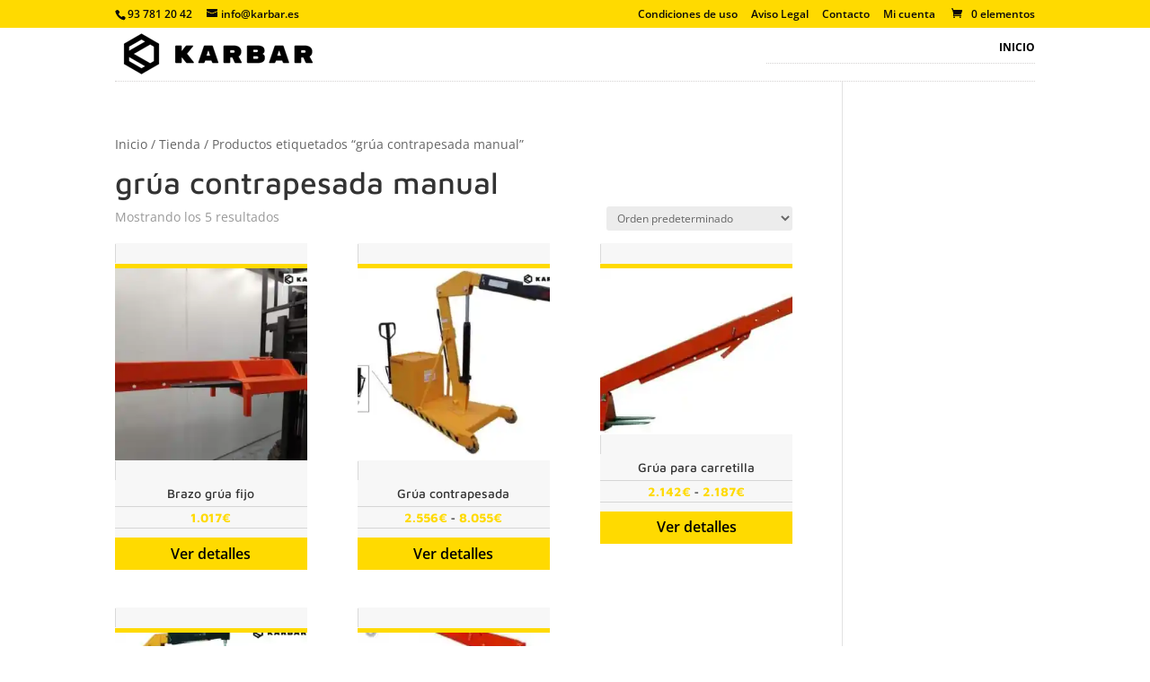

--- FILE ---
content_type: text/html; charset=UTF-8
request_url: https://www.accesorioscarretillas.es/etiqueta-producto/grua-contrapesada-manual/
body_size: 23982
content:
<!DOCTYPE html><html lang="es"><head><meta charset="UTF-8" /><meta http-equiv="X-UA-Compatible" content="IE=edge"><link rel="stylesheet" media="print" onload="this.onload=null;this.media='all';" id="ao_optimized_gfonts" href="https://fonts.googleapis.com/css?family=Open%20Sans%3A400%2C700%7COpen%20Sans%3A400%2C700%7COpen%20Sans%3A400%2C700&amp;display=swap"><link rel="pingback" href="https://www.accesorioscarretillas.es/xmlrpc.php" /> <script type="text/javascript">document.documentElement.className = 'js';</script> <link rel="preconnect" href="https://fonts.gstatic.com" crossorigin /><meta name='robots' content='index, follow, max-image-preview:large, max-snippet:-1, max-video-preview:-1' /> <script>window._wca = window._wca || [];</script> <link media="all" href="https://www.accesorioscarretillas.es/wp-content/cache/autoptimize/css/autoptimize_7f6bc2922a9efafd4ad77d5fda527e17.css" rel="stylesheet"><link media="only screen and (max-width: 768px)" href="https://www.accesorioscarretillas.es/wp-content/cache/autoptimize/css/autoptimize_6fe211f8bb15af76999ce9135805d7af.css" rel="stylesheet"><title>grúa contrapesada manual archivos - Karbar</title> <noscript data-wpr-hosted-gf-parameters=""></noscript><link rel="canonical" href="https://www.accesorioscarretillas.es/etiqueta-producto/grua-contrapesada-manual/" /><meta property="og:locale" content="es_ES" /><meta property="og:type" content="article" /><meta property="og:title" content="grúa contrapesada manual archivos" /><meta property="og:url" content="https://www.accesorioscarretillas.es/etiqueta-producto/grua-contrapesada-manual/" /><meta property="og:site_name" content="Karbar" /><meta property="og:image" content="https://i0.wp.com/www.accesorioscarretillas.es/wp-content/uploads/2023/12/Accesorios-Industriales-KARBAR.jpg?fit=1200%2C675&ssl=1" /><meta property="og:image:width" content="1200" /><meta property="og:image:height" content="675" /><meta property="og:image:type" content="image/jpeg" /> <script type="application/ld+json" class="yoast-schema-graph">{"@context":"https://schema.org","@graph":[{"@type":"CollectionPage","@id":"https://www.accesorioscarretillas.es/etiqueta-producto/grua-contrapesada-manual/","url":"https://www.accesorioscarretillas.es/etiqueta-producto/grua-contrapesada-manual/","name":"grúa contrapesada manual archivos - Karbar","isPartOf":{"@id":"https://www.accesorioscarretillas.es/#website"},"primaryImageOfPage":{"@id":"https://www.accesorioscarretillas.es/etiqueta-producto/grua-contrapesada-manual/#primaryimage"},"image":{"@id":"https://www.accesorioscarretillas.es/etiqueta-producto/grua-contrapesada-manual/#primaryimage"},"thumbnailUrl":"https://i0.wp.com/www.accesorioscarretillas.es/wp-content/uploads/2022/06/Accesorios-KARBAR_10278-F1.jpg?fit=500%2C375&ssl=1","breadcrumb":{"@id":"https://www.accesorioscarretillas.es/etiqueta-producto/grua-contrapesada-manual/#breadcrumb"},"inLanguage":"es"},{"@type":"ImageObject","inLanguage":"es","@id":"https://www.accesorioscarretillas.es/etiqueta-producto/grua-contrapesada-manual/#primaryimage","url":"https://i0.wp.com/www.accesorioscarretillas.es/wp-content/uploads/2022/06/Accesorios-KARBAR_10278-F1.jpg?fit=500%2C375&ssl=1","contentUrl":"https://i0.wp.com/www.accesorioscarretillas.es/wp-content/uploads/2022/06/Accesorios-KARBAR_10278-F1.jpg?fit=500%2C375&ssl=1","width":500,"height":375,"caption":"Brazo grúa fijo"},{"@type":"BreadcrumbList","@id":"https://www.accesorioscarretillas.es/etiqueta-producto/grua-contrapesada-manual/#breadcrumb","itemListElement":[{"@type":"ListItem","position":1,"name":"Portada","item":"https://www.accesorioscarretillas.es/"},{"@type":"ListItem","position":2,"name":"grúa contrapesada manual"}]},{"@type":"WebSite","@id":"https://www.accesorioscarretillas.es/#website","url":"https://www.accesorioscarretillas.es/","name":"Accesorios Industriales KARBAR","description":"Accesorios Carretillas","publisher":{"@id":"https://www.accesorioscarretillas.es/#organization"},"potentialAction":[{"@type":"SearchAction","target":{"@type":"EntryPoint","urlTemplate":"https://www.accesorioscarretillas.es/?s={search_term_string}"},"query-input":{"@type":"PropertyValueSpecification","valueRequired":true,"valueName":"search_term_string"}}],"inLanguage":"es"},{"@type":"Organization","@id":"https://www.accesorioscarretillas.es/#organization","name":"Karbar Soluciones Industriales","alternateName":"KARBAR","url":"https://www.accesorioscarretillas.es/","logo":{"@type":"ImageObject","inLanguage":"es","@id":"https://www.accesorioscarretillas.es/#/schema/logo/image/","url":"https://i0.wp.com/www.accesorioscarretillas.es/wp-content/uploads/2023/06/Logo-karbar-nuevo.gif?fit=705%2C157&ssl=1","contentUrl":"https://i0.wp.com/www.accesorioscarretillas.es/wp-content/uploads/2023/06/Logo-karbar-nuevo.gif?fit=705%2C157&ssl=1","width":705,"height":157,"caption":"Karbar Soluciones Industriales"},"image":{"@id":"https://www.accesorioscarretillas.es/#/schema/logo/image/"},"sameAs":["https://www.facebook.com/karbar.solucionesindustriales/?locale=es_ES"],"publishingPrinciples":"https://www.accesorioscarretillas.es/aviso-legal/","ownershipFundingInfo":"https://www.accesorioscarretillas.es/aviso-legal/","actionableFeedbackPolicy":"https://www.accesorioscarretillas.es/aviso-legal/","correctionsPolicy":"https://www.accesorioscarretillas.es/aviso-legal/","ethicsPolicy":"https://www.accesorioscarretillas.es/aviso-legal/","diversityPolicy":"https://www.accesorioscarretillas.es/aviso-legal/","diversityStaffingReport":"https://www.accesorioscarretillas.es/aviso-legal/"}]}</script> <link rel='dns-prefetch' href='//static.addtoany.com' /><link rel='dns-prefetch' href='//stats.wp.com' /><link href='https://fonts.gstatic.com' crossorigin rel='preconnect' /><link rel='preconnect' href='//i0.wp.com' /><link rel='preconnect' href='//c0.wp.com' /><link rel="alternate" type="application/rss+xml" title="Karbar &raquo; Feed" href="https://www.accesorioscarretillas.es/feed/" /><link rel="alternate" type="application/rss+xml" title="Karbar &raquo; Feed de los comentarios" href="https://www.accesorioscarretillas.es/comments/feed/" /><link rel="alternate" type="application/rss+xml" title="Karbar &raquo; grúa contrapesada manual Etiqueta Feed" href="https://www.accesorioscarretillas.es/etiqueta-producto/grua-contrapesada-manual/feed/" />  <script data-cfasync="false" data-wpfc-render="false" type="text/javascript">var mi_version = '9.11.1';
				var mi_track_user = true;
				var mi_no_track_reason = '';
								var MonsterInsightsDefaultLocations = {"page_location":"https:\/\/www.accesorioscarretillas.es\/etiqueta-producto\/grua-contrapesada-manual\/"};
								if ( typeof MonsterInsightsPrivacyGuardFilter === 'function' ) {
					var MonsterInsightsLocations = (typeof MonsterInsightsExcludeQuery === 'object') ? MonsterInsightsPrivacyGuardFilter( MonsterInsightsExcludeQuery ) : MonsterInsightsPrivacyGuardFilter( MonsterInsightsDefaultLocations );
				} else {
					var MonsterInsightsLocations = (typeof MonsterInsightsExcludeQuery === 'object') ? MonsterInsightsExcludeQuery : MonsterInsightsDefaultLocations;
				}

								var disableStrs = [
										'ga-disable-G-5QV7SBP7F7',
									];

				/* Function to detect opted out users */
				function __gtagTrackerIsOptedOut() {
					for (var index = 0; index < disableStrs.length; index++) {
						if (document.cookie.indexOf(disableStrs[index] + '=true') > -1) {
							return true;
						}
					}

					return false;
				}

				/* Disable tracking if the opt-out cookie exists. */
				if (__gtagTrackerIsOptedOut()) {
					for (var index = 0; index < disableStrs.length; index++) {
						window[disableStrs[index]] = true;
					}
				}

				/* Opt-out function */
				function __gtagTrackerOptout() {
					for (var index = 0; index < disableStrs.length; index++) {
						document.cookie = disableStrs[index] + '=true; expires=Thu, 31 Dec 2099 23:59:59 UTC; path=/';
						window[disableStrs[index]] = true;
					}
				}

				if ('undefined' === typeof gaOptout) {
					function gaOptout() {
						__gtagTrackerOptout();
					}
				}
								window.dataLayer = window.dataLayer || [];

				window.MonsterInsightsDualTracker = {
					helpers: {},
					trackers: {},
				};
				if (mi_track_user) {
					function __gtagDataLayer() {
						dataLayer.push(arguments);
					}

					function __gtagTracker(type, name, parameters) {
						if (!parameters) {
							parameters = {};
						}

						if (parameters.send_to) {
							__gtagDataLayer.apply(null, arguments);
							return;
						}

						if (type === 'event') {
														parameters.send_to = monsterinsights_frontend.v4_id;
							var hookName = name;
							if (typeof parameters['event_category'] !== 'undefined') {
								hookName = parameters['event_category'] + ':' + name;
							}

							if (typeof MonsterInsightsDualTracker.trackers[hookName] !== 'undefined') {
								MonsterInsightsDualTracker.trackers[hookName](parameters);
							} else {
								__gtagDataLayer('event', name, parameters);
							}
							
						} else {
							__gtagDataLayer.apply(null, arguments);
						}
					}

					__gtagTracker('js', new Date());
					__gtagTracker('set', {
						'developer_id.dZGIzZG': true,
											});
					if ( MonsterInsightsLocations.page_location ) {
						__gtagTracker('set', MonsterInsightsLocations);
					}
										__gtagTracker('config', 'G-5QV7SBP7F7', {"forceSSL":"true","link_attribution":"true"} );
										window.gtag = __gtagTracker;										(function () {
						/* https://developers.google.com/analytics/devguides/collection/analyticsjs/ */
						/* ga and __gaTracker compatibility shim. */
						var noopfn = function () {
							return null;
						};
						var newtracker = function () {
							return new Tracker();
						};
						var Tracker = function () {
							return null;
						};
						var p = Tracker.prototype;
						p.get = noopfn;
						p.set = noopfn;
						p.send = function () {
							var args = Array.prototype.slice.call(arguments);
							args.unshift('send');
							__gaTracker.apply(null, args);
						};
						var __gaTracker = function () {
							var len = arguments.length;
							if (len === 0) {
								return;
							}
							var f = arguments[len - 1];
							if (typeof f !== 'object' || f === null || typeof f.hitCallback !== 'function') {
								if ('send' === arguments[0]) {
									var hitConverted, hitObject = false, action;
									if ('event' === arguments[1]) {
										if ('undefined' !== typeof arguments[3]) {
											hitObject = {
												'eventAction': arguments[3],
												'eventCategory': arguments[2],
												'eventLabel': arguments[4],
												'value': arguments[5] ? arguments[5] : 1,
											}
										}
									}
									if ('pageview' === arguments[1]) {
										if ('undefined' !== typeof arguments[2]) {
											hitObject = {
												'eventAction': 'page_view',
												'page_path': arguments[2],
											}
										}
									}
									if (typeof arguments[2] === 'object') {
										hitObject = arguments[2];
									}
									if (typeof arguments[5] === 'object') {
										Object.assign(hitObject, arguments[5]);
									}
									if ('undefined' !== typeof arguments[1].hitType) {
										hitObject = arguments[1];
										if ('pageview' === hitObject.hitType) {
											hitObject.eventAction = 'page_view';
										}
									}
									if (hitObject) {
										action = 'timing' === arguments[1].hitType ? 'timing_complete' : hitObject.eventAction;
										hitConverted = mapArgs(hitObject);
										__gtagTracker('event', action, hitConverted);
									}
								}
								return;
							}

							function mapArgs(args) {
								var arg, hit = {};
								var gaMap = {
									'eventCategory': 'event_category',
									'eventAction': 'event_action',
									'eventLabel': 'event_label',
									'eventValue': 'event_value',
									'nonInteraction': 'non_interaction',
									'timingCategory': 'event_category',
									'timingVar': 'name',
									'timingValue': 'value',
									'timingLabel': 'event_label',
									'page': 'page_path',
									'location': 'page_location',
									'title': 'page_title',
									'referrer' : 'page_referrer',
								};
								for (arg in args) {
																		if (!(!args.hasOwnProperty(arg) || !gaMap.hasOwnProperty(arg))) {
										hit[gaMap[arg]] = args[arg];
									} else {
										hit[arg] = args[arg];
									}
								}
								return hit;
							}

							try {
								f.hitCallback();
							} catch (ex) {
							}
						};
						__gaTracker.create = newtracker;
						__gaTracker.getByName = newtracker;
						__gaTracker.getAll = function () {
							return [];
						};
						__gaTracker.remove = noopfn;
						__gaTracker.loaded = true;
						window['__gaTracker'] = __gaTracker;
					})();
									} else {
										console.log("");
					(function () {
						function __gtagTracker() {
							return null;
						}

						window['__gtagTracker'] = __gtagTracker;
						window['gtag'] = __gtagTracker;
					})();
									}</script> <meta content="Divi v.4.27.4" name="generator"/> <script type="text/javascript" src="https://www.accesorioscarretillas.es/wp-includes/js/jquery/jquery.min.js?ver=3.7.1" id="jquery-core-js"></script> <script type="text/javascript" defer='defer' src="https://www.accesorioscarretillas.es/wp-includes/js/jquery/jquery-migrate.min.js?ver=3.4.1" id="jquery-migrate-js"></script> <script type="text/javascript" defer='defer' src="https://www.accesorioscarretillas.es/wp-content/cache/autoptimize/js/autoptimize_single_e6fb49f84f4285fb689689a472cc3e5a.js?ver=1.3.9" id="argpd-cookies-eu-banner-js"></script> <script type="text/javascript" defer='defer' src="https://www.accesorioscarretillas.es/wp-content/plugins/google-analytics-for-wordpress/assets/js/frontend-gtag.min.js?ver=9.11.1" id="monsterinsights-frontend-script-js" async="async" data-wp-strategy="async"></script> <script data-cfasync="false" data-wpfc-render="false" type="text/javascript" id='monsterinsights-frontend-script-js-extra'>var monsterinsights_frontend = {"js_events_tracking":"true","download_extensions":"doc,pdf,ppt,zip,xls,docx,pptx,xlsx","inbound_paths":"[{\"path\":\"\\\/go\\\/\",\"label\":\"affiliate\"},{\"path\":\"\\\/recommend\\\/\",\"label\":\"affiliate\"}]","home_url":"https:\/\/www.accesorioscarretillas.es","hash_tracking":"false","v4_id":"G-5QV7SBP7F7"};</script> <script type="text/javascript" id="addtoany-core-js-before">window.a2a_config=window.a2a_config||{};a2a_config.callbacks=[];a2a_config.overlays=[];a2a_config.templates={};a2a_localize = {
	Share: "Compartir",
	Save: "Guardar",
	Subscribe: "Suscribir",
	Email: "Correo electrónico",
	Bookmark: "Marcador",
	ShowAll: "Mostrar todo",
	ShowLess: "Mostrar menos",
	FindServices: "Encontrar servicio(s)",
	FindAnyServiceToAddTo: "Encuentra al instante cualquier servicio para añadir a",
	PoweredBy: "Funciona con",
	ShareViaEmail: "Compartir por correo electrónico",
	SubscribeViaEmail: "Suscribirse a través de correo electrónico",
	BookmarkInYourBrowser: "Añadir a marcadores de tu navegador",
	BookmarkInstructions: "Presiona «Ctrl+D» o «\u2318+D» para añadir esta página a marcadores",
	AddToYourFavorites: "Añadir a tus favoritos",
	SendFromWebOrProgram: "Enviar desde cualquier dirección o programa de correo electrónico ",
	EmailProgram: "Programa de correo electrónico",
	More: "Más&#8230;",
	ThanksForSharing: "¡Gracias por compartir!",
	ThanksForFollowing: "¡Gracias por seguirnos!"
};


//# sourceURL=addtoany-core-js-before</script> <script type="text/javascript" defer defer='defer' src="https://static.addtoany.com/menu/page.js" id="addtoany-core-js"></script> <script type="text/javascript" defer defer='defer' src="https://www.accesorioscarretillas.es/wp-content/plugins/add-to-any/addtoany.min.js?ver=1.1" id="addtoany-jquery-js"></script> <script type="text/javascript" defer='defer' src="https://www.accesorioscarretillas.es/wp-content/plugins/woocommerce/assets/js/jquery-blockui/jquery.blockUI.min.js?ver=2.7.0-wc.10.4.3" id="wc-jquery-blockui-js" defer="defer" data-wp-strategy="defer"></script> <script type="text/javascript" id="wc-add-to-cart-js-extra">var wc_add_to_cart_params = {"ajax_url":"/wp-admin/admin-ajax.php","wc_ajax_url":"/?wc-ajax=%%endpoint%%","i18n_view_cart":"Ver carrito","cart_url":"https://www.accesorioscarretillas.es/carrito/","is_cart":"","cart_redirect_after_add":"no"};
//# sourceURL=wc-add-to-cart-js-extra</script> <script type="text/javascript" defer='defer' src="https://www.accesorioscarretillas.es/wp-content/plugins/woocommerce/assets/js/frontend/add-to-cart.min.js?ver=10.4.3" id="wc-add-to-cart-js" defer="defer" data-wp-strategy="defer"></script> <script type="text/javascript" defer='defer' src="https://www.accesorioscarretillas.es/wp-content/plugins/woocommerce/assets/js/js-cookie/js.cookie.min.js?ver=2.1.4-wc.10.4.3" id="wc-js-cookie-js" defer="defer" data-wp-strategy="defer"></script> <script type="text/javascript" id="woocommerce-js-extra">var woocommerce_params = {"ajax_url":"/wp-admin/admin-ajax.php","wc_ajax_url":"/?wc-ajax=%%endpoint%%","i18n_password_show":"Mostrar contrase\u00f1a","i18n_password_hide":"Ocultar contrase\u00f1a"};
//# sourceURL=woocommerce-js-extra</script> <script type="text/javascript" defer='defer' src="https://www.accesorioscarretillas.es/wp-content/plugins/woocommerce/assets/js/frontend/woocommerce.min.js?ver=10.4.3" id="woocommerce-js" defer="defer" data-wp-strategy="defer"></script> <script type="text/javascript" defer='defer' src="https://www.accesorioscarretillas.es/wp-content/cache/autoptimize/js/autoptimize_single_0d1810bb57a435ff12a52bcd9f9f3164.js?ver=2.1.6" id="woocommerce-product-attachment-js"></script> <script type="text/javascript" defer='defer' src="https://stats.wp.com/s-202603.js" id="woocommerce-analytics-js" defer="defer" data-wp-strategy="defer"></script> <script type="text/javascript" defer='defer' src="https://www.accesorioscarretillas.es/wp-content/plugins/woocommerce/assets/js/zoom/jquery.zoom.min.js?ver=1.7.21-wc.10.4.3" id="wc-zoom-js" defer="defer" data-wp-strategy="defer"></script> <script type="text/javascript" defer='defer' src="https://www.accesorioscarretillas.es/wp-content/plugins/woocommerce/assets/js/flexslider/jquery.flexslider.min.js?ver=2.7.2-wc.10.4.3" id="wc-flexslider-js" defer="defer" data-wp-strategy="defer"></script> <script type="text/javascript" defer='defer' src="https://www.accesorioscarretillas.es/wp-content/plugins/woocommerce/assets/js/photoswipe/photoswipe.min.js?ver=4.1.1-wc.10.4.3" id="wc-photoswipe-js" defer="defer" data-wp-strategy="defer"></script> <script type="text/javascript" defer='defer' src="https://www.accesorioscarretillas.es/wp-content/plugins/woocommerce/assets/js/photoswipe/photoswipe-ui-default.min.js?ver=4.1.1-wc.10.4.3" id="wc-photoswipe-ui-default-js" defer="defer" data-wp-strategy="defer"></script> <script type="text/javascript" id="wc-single-product-js-extra">var wc_single_product_params = {"i18n_required_rating_text":"Por favor elige una puntuaci\u00f3n","i18n_rating_options":["1 de 5 estrellas","2 de 5 estrellas","3 de 5 estrellas","4 de 5 estrellas","5 de 5 estrellas"],"i18n_product_gallery_trigger_text":"Ver galer\u00eda de im\u00e1genes a pantalla completa","review_rating_required":"no","flexslider":{"rtl":false,"animation":"slide","smoothHeight":true,"directionNav":false,"controlNav":"thumbnails","slideshow":false,"animationSpeed":500,"animationLoop":false,"allowOneSlide":false},"zoom_enabled":"1","zoom_options":[],"photoswipe_enabled":"1","photoswipe_options":{"shareEl":false,"closeOnScroll":false,"history":false,"hideAnimationDuration":0,"showAnimationDuration":0},"flexslider_enabled":"1"};
//# sourceURL=wc-single-product-js-extra</script> <script type="text/javascript" defer='defer' src="https://www.accesorioscarretillas.es/wp-content/plugins/woocommerce/assets/js/frontend/single-product.min.js?ver=10.4.3" id="wc-single-product-js" defer="defer" data-wp-strategy="defer"></script> <script type="text/javascript" id="wc-cart-fragments-js-extra">var wc_cart_fragments_params = {"ajax_url":"/wp-admin/admin-ajax.php","wc_ajax_url":"/?wc-ajax=%%endpoint%%","cart_hash_key":"wc_cart_hash_fe98e6c9c6257623272e5901c81ce862","fragment_name":"wc_fragments_fe98e6c9c6257623272e5901c81ce862","request_timeout":"5000"};
//# sourceURL=wc-cart-fragments-js-extra</script> <script type="text/javascript" defer='defer' src="https://www.accesorioscarretillas.es/wp-content/plugins/woocommerce/assets/js/frontend/cart-fragments.min.js?ver=10.4.3" id="wc-cart-fragments-js" defer="defer" data-wp-strategy="defer"></script> <script type="text/javascript" id="wc-country-select-js-extra">var wc_country_select_params = {"countries":"{\"ES\":{\"C\":\"La Coru\\u00f1a\",\"VI\":\"\\u00c1lava\",\"AB\":\"Albacete\",\"A\":\"Alicante\",\"AL\":\"Almer\\u00eda\",\"O\":\"Asturias\",\"AV\":\"\\u00c1vila\",\"BA\":\"Badajoz\",\"PM\":\"Baleares\",\"B\":\"Barcelona\",\"BU\":\"Burgos\",\"CC\":\"C\\u00e1ceres\",\"CA\":\"C\\u00e1diz\",\"S\":\"Cantabria\",\"CS\":\"Castell\\u00f3n\",\"CE\":\"Ceuta\",\"CR\":\"Ciudad Real\",\"CO\":\"C\\u00f3rdoba\",\"CU\":\"Cuenca\",\"GI\":\"Gerona\",\"GR\":\"Granada\",\"GU\":\"Guadalajara\",\"SS\":\"Guip\\u00fazcoa\",\"H\":\"Huelva\",\"HU\":\"Huesca\",\"J\":\"Ja\\u00e9n\",\"LO\":\"La Rioja\",\"GC\":\"Las Palmas\",\"LE\":\"Le\\u00f3n\",\"L\":\"L\\u00e9rida\",\"LU\":\"Lugo\",\"M\":\"Madrid\",\"MA\":\"M\\u00e1laga\",\"ML\":\"Melilla\",\"MU\":\"Murcia\",\"NA\":\"Navarra\",\"OR\":\"Orense\",\"P\":\"Palencia\",\"PO\":\"Pontevedra\",\"SA\":\"Salamanca\",\"TF\":\"Santa Cruz de Tenerife\",\"SG\":\"Segovia\",\"SE\":\"Sevilla\",\"SO\":\"Soria\",\"T\":\"Tarragona\",\"TE\":\"Teruel\",\"TO\":\"Toledo\",\"V\":\"Valencia\",\"VA\":\"Valladolid\",\"BI\":\"Vizcaya\",\"ZA\":\"Zamora\",\"Z\":\"Zaragoza\"}}","i18n_select_state_text":"Elige una opci\u00f3n\u2026","i18n_no_matches":"No se han encontrado coincidencias","i18n_ajax_error":"Error al cargar","i18n_input_too_short_1":"Por favor, introduce 1 o m\u00e1s caracteres","i18n_input_too_short_n":"Por favor, introduce %qty% o m\u00e1s caracteres","i18n_input_too_long_1":"Por favor, borra 1 car\u00e1cter.","i18n_input_too_long_n":"Por favor, borra %qty% caracteres","i18n_selection_too_long_1":"Solo puedes seleccionar 1 art\u00edculo","i18n_selection_too_long_n":"Solo puedes seleccionar %qty% art\u00edculos","i18n_load_more":"Cargando m\u00e1s resultados\u2026","i18n_searching":"Buscando\u2026"};
//# sourceURL=wc-country-select-js-extra</script> <script type="text/javascript" defer='defer' src="https://www.accesorioscarretillas.es/wp-content/plugins/woocommerce/assets/js/frontend/country-select.min.js?ver=10.4.3" id="wc-country-select-js" defer="defer" data-wp-strategy="defer"></script> <script type="text/javascript" id="wc-address-i18n-js-extra">var wc_address_i18n_params = {"locale":"{\"ES\":{\"postcode\":{\"priority\":65},\"state\":{\"label\":\"Provincia\"}},\"default\":{\"first_name\":{\"label\":\"Nombre\",\"required\":true,\"class\":[\"form-row-first\"],\"autocomplete\":\"given-name\",\"priority\":10},\"last_name\":{\"label\":\"Apellidos\",\"required\":true,\"class\":[\"form-row-last\"],\"autocomplete\":\"family-name\",\"priority\":20},\"company\":{\"label\":\"Nombre de la empresa\",\"class\":[\"form-row-wide\"],\"autocomplete\":\"organization\",\"priority\":30,\"required\":false},\"country\":{\"type\":\"country\",\"label\":\"Pa\\u00eds / Regi\\u00f3n\",\"required\":true,\"class\":[\"form-row-wide\",\"address-field\",\"update_totals_on_change\"],\"autocomplete\":\"country\",\"priority\":40},\"address_1\":{\"label\":\"Direcci\\u00f3n de la calle\",\"placeholder\":\"Nombre de la calle y n\\u00famero de la casa\",\"required\":true,\"class\":[\"form-row-wide\",\"address-field\"],\"autocomplete\":\"address-line1\",\"priority\":50},\"address_2\":{\"label\":\"Apartamento, habitaci\\u00f3n, escalera, etc.\",\"label_class\":[\"screen-reader-text\"],\"placeholder\":\"Apartamento, habitaci\\u00f3n, etc. (opcional)\",\"class\":[\"form-row-wide\",\"address-field\"],\"autocomplete\":\"address-line2\",\"priority\":60,\"required\":false},\"city\":{\"label\":\"Poblaci\\u00f3n\",\"required\":true,\"class\":[\"form-row-wide\",\"address-field\"],\"autocomplete\":\"address-level2\",\"priority\":70},\"state\":{\"type\":\"state\",\"label\":\"Regi\\u00f3n / Provincia\",\"required\":true,\"class\":[\"form-row-wide\",\"address-field\"],\"validate\":[\"state\"],\"autocomplete\":\"address-level1\",\"priority\":80},\"postcode\":{\"label\":\"C\\u00f3digo postal / ZIP\",\"required\":true,\"class\":[\"form-row-wide\",\"address-field\"],\"validate\":[\"postcode\"],\"autocomplete\":\"postal-code\",\"priority\":90}}}","locale_fields":"{\"address_1\":\"#billing_address_1_field, #shipping_address_1_field\",\"address_2\":\"#billing_address_2_field, #shipping_address_2_field\",\"state\":\"#billing_state_field, #shipping_state_field, #calc_shipping_state_field\",\"postcode\":\"#billing_postcode_field, #shipping_postcode_field, #calc_shipping_postcode_field\",\"city\":\"#billing_city_field, #shipping_city_field, #calc_shipping_city_field\"}","i18n_required_text":"obligatorio","i18n_optional_text":"opcional"};
//# sourceURL=wc-address-i18n-js-extra</script> <script type="text/javascript" defer='defer' src="https://www.accesorioscarretillas.es/wp-content/plugins/woocommerce/assets/js/frontend/address-i18n.min.js?ver=10.4.3" id="wc-address-i18n-js" defer="defer" data-wp-strategy="defer"></script> <script type="text/javascript" id="wc-checkout-js-extra">var wc_checkout_params = {"ajax_url":"/wp-admin/admin-ajax.php","wc_ajax_url":"/?wc-ajax=%%endpoint%%","update_order_review_nonce":"7f84a8a308","apply_coupon_nonce":"05a6fdca46","remove_coupon_nonce":"9ab97c348c","option_guest_checkout":"yes","checkout_url":"/?wc-ajax=checkout","is_checkout":"0","debug_mode":"","i18n_checkout_error":"Se produjo un error al procesar tu pedido. Comprueba si hay cargos en tu m\u00e9todo de pago y revisa tu \u003Ca href=\"https://www.accesorioscarretillas.es/mi-cuenta/orders/\"\u003Ehistorial de pedidos\u003C/a\u003E antes de volver a realizar el pedido."};
//# sourceURL=wc-checkout-js-extra</script> <script type="text/javascript" defer='defer' src="https://www.accesorioscarretillas.es/wp-content/plugins/woocommerce/assets/js/frontend/checkout.min.js?ver=10.4.3" id="wc-checkout-js" defer="defer" data-wp-strategy="defer"></script> <script type="text/javascript" defer='defer' src="https://www.accesorioscarretillas.es/wp-content/plugins/woocommerce/assets/js/select2/select2.full.min.js?ver=4.0.3-wc.10.4.3" id="wc-select2-js" defer="defer" data-wp-strategy="defer"></script> <script type="text/javascript" defer='defer' src="https://www.accesorioscarretillas.es/wp-content/plugins/woocommerce/assets/js/selectWoo/selectWoo.full.min.js?ver=1.0.9-wc.10.4.3" id="selectWoo-js" defer="defer" data-wp-strategy="defer"></script> <link rel="https://api.w.org/" href="https://www.accesorioscarretillas.es/wp-json/" /><link rel="alternate" title="JSON" type="application/json" href="https://www.accesorioscarretillas.es/wp-json/wp/v2/product_tag/2209" /><link rel="EditURI" type="application/rsd+xml" title="RSD" href="https://www.accesorioscarretillas.es/xmlrpc.php?rsd" /><meta name="viewport" content="width=device-width, initial-scale=1.0, maximum-scale=1.0, user-scalable=0" /> <noscript><style>.woocommerce-product-gallery{ opacity: 1 !important; }</style></noscript><link rel="icon" href="https://i0.wp.com/www.accesorioscarretillas.es/wp-content/uploads/2022/05/cropped-Favicon-KARBAR.gif?fit=32%2C32&#038;ssl=1" sizes="32x32" /><link rel="icon" href="https://i0.wp.com/www.accesorioscarretillas.es/wp-content/uploads/2022/05/cropped-Favicon-KARBAR.gif?fit=192%2C192&#038;ssl=1" sizes="192x192" /><link rel="apple-touch-icon" href="https://i0.wp.com/www.accesorioscarretillas.es/wp-content/uploads/2022/05/cropped-Favicon-KARBAR.gif?fit=180%2C180&#038;ssl=1" /><meta name="msapplication-TileImage" content="https://i0.wp.com/www.accesorioscarretillas.es/wp-content/uploads/2022/05/cropped-Favicon-KARBAR.gif?fit=270%2C270&#038;ssl=1" /><meta name="generator" content="WP Rocket 3.20.3" data-wpr-features="wpr_preload_links wpr_desktop" /></head><body data-rsssl=1 class="archive tax-product_tag term-grua-contrapesada-manual term-2209 wp-theme-Divi theme-Divi woocommerce woocommerce-page woocommerce-no-js et_monarch et_button_no_icon et_pb_button_helper_class et_non_fixed_nav et_show_nav et_secondary_nav_enabled et_secondary_nav_two_panels et_primary_nav_dropdown_animation_fade et_secondary_nav_dropdown_animation_fade et_header_style_left et_pb_footer_columns4 et_cover_background et_pb_gutter osx et_pb_gutters3 et_right_sidebar et_divi_theme et-db"><div data-rocket-location-hash="775329b08c0e284f257a34d6fe14bc45" id="page-container"><div data-rocket-location-hash="c68c91df0b93303ce6315bab08157419" id="top-header"><div data-rocket-location-hash="26589e74b59a5f33c7f83a78383938a1" class="container clearfix"><div id="et-info"> <span id="et-info-phone">93 781 20 42</span> <a href="mailto:info@karbar.es"><span id="et-info-email">info@karbar.es</span></a></div><div id="et-secondary-menu"><ul id="et-secondary-nav" class="menu"><li class="menu-item menu-item-type-post_type menu-item-object-page menu-item-7771"><a href="https://www.accesorioscarretillas.es/condiciones-de-uso/">Condiciones de uso</a></li><li class="menu-item menu-item-type-post_type menu-item-object-page menu-item-1827"><a href="https://www.accesorioscarretillas.es/aviso-legal/">Aviso Legal</a></li><li class="menu-item menu-item-type-post_type menu-item-object-page menu-item-61"><a href="https://www.accesorioscarretillas.es/contacto/">Contacto</a></li><li class="menu-item menu-item-type-post_type menu-item-object-page menu-item-5742"><a href="https://www.accesorioscarretillas.es/mi-cuenta/">Mi cuenta</a></li></ul><a href="https://www.accesorioscarretillas.es/carrito/" class="et-cart-info"> <span>0 elementos</span> </a></div></div></div><header data-rocket-location-hash="85ce19a1e11c4f4722abd09b67c5b139" id="main-header" data-height-onload="30"><div data-rocket-location-hash="5ce87fc0ef4e91275851c9c3ce1fd1b5" class="container clearfix et_menu_container"><div class="logo_container"> <span class="logo_helper"></span> <a href="https://www.accesorioscarretillas.es/"> <img src="https://www.accesorioscarretillas.es/wp-content/uploads/2023/11/Logo-karbar-web.png" width="229" height="57" alt="Karbar" id="logo" data-height-percentage="100" /> </a></div><div id="et-top-navigation" data-height="30" data-fixed-height="40"><nav id="top-menu-nav"><ul id="top-menu" class="nav"><li id="menu-item-7910" class="menu-item menu-item-type-post_type menu-item-object-page menu-item-home menu-item-7910"><a href="https://www.accesorioscarretillas.es/">Inicio</a></li></ul></nav><div id="et_mobile_nav_menu"><div class="mobile_nav closed"> <span class="select_page">Seleccionar página</span> <span class="mobile_menu_bar mobile_menu_bar_toggle"></span></div></div></div></div></header><div data-rocket-location-hash="889185a9c19a06ff8b9d140096a670ff" id="et-main-area"><div data-rocket-location-hash="62abd62aff5f765e99f020cc34dd0f13" id="main-content"><div class="container"><div id="content-area" class="clearfix"><div id="left-area"><nav class="woocommerce-breadcrumb" aria-label="Breadcrumb"><a href="https://www.accesorioscarretillas.es">Inicio</a>&nbsp;&#47;&nbsp;<a href="https://www.accesorioscarretillas.es/tienda/">Tienda</a>&nbsp;&#47;&nbsp;Productos etiquetados &ldquo;grúa contrapesada manual&rdquo;</nav><header class="woocommerce-products-header"><h1 class="woocommerce-products-header__title page-title">grúa contrapesada manual</h1></header><div class="woocommerce-notices-wrapper"></div><p class="woocommerce-result-count" role="alert" aria-relevant="all" > Mostrando los 5 resultados</p><form class="woocommerce-ordering" method="get"> <select
 name="orderby"
 class="orderby"
 aria-label="Pedido de la tienda"
 ><option value="menu_order"  selected='selected'>Orden predeterminado</option><option value="popularity" >Ordenar por popularidad</option><option value="date" >Ordenar por los últimos</option><option value="price" >Ordenar por precio: bajo a alto</option><option value="price-desc" >Ordenar por precio: alto a bajo</option> </select> <input type="hidden" name="paged" value="1" /></form><ul class="products columns-3"><li class="product type-product post-8414 status-publish first instock product_cat-implementos-para-carretillas-elevadoras product_tag-accesorios-carretillas product_tag-carretilla-grua product_tag-carretilla-grua-electrica product_tag-carretilla-manual-grua product_tag-gancho-elevador-hidraulico product_tag-gancho-grua product_tag-grua product_tag-grua-contrapesada product_tag-grua-contrapesada-electrica product_tag-grua-contrapesada-giratoria product_tag-grua-contrapesada-manual product_tag-grua-fija product_tag-grua-fija-carretilla product_tag-grua-para-carretilla product_tag-grua-plegable product_tag-implemento-gancho product_tag-implemento-gancho-cargador product_tag-implemento-grua product_tag-implemento-grua-gancho product_tag-implemento-gruas has-post-thumbnail taxable shipping-taxable purchasable product-type-simple"> <a href="https://www.accesorioscarretillas.es/tienda/implementos-para-carretillas-elevadoras/brazo-grua-fijo/" class="woocommerce-LoopProduct-link woocommerce-loop-product__link"><span class="et_shop_image"><img width="300" height="300" src="https://i0.wp.com/www.accesorioscarretillas.es/wp-content/uploads/2022/06/Accesorios-KARBAR_10278-F1.jpg?resize=300%2C300&amp;ssl=1" class="attachment-woocommerce_thumbnail size-woocommerce_thumbnail" alt="Brazo grúa fijo" decoding="async" fetchpriority="high" srcset="https://i0.wp.com/www.accesorioscarretillas.es/wp-content/uploads/2022/06/Accesorios-KARBAR_10278-F1.jpg?resize=150%2C150&amp;ssl=1 150w, https://i0.wp.com/www.accesorioscarretillas.es/wp-content/uploads/2022/06/Accesorios-KARBAR_10278-F1.jpg?resize=300%2C300&amp;ssl=1 300w, https://i0.wp.com/www.accesorioscarretillas.es/wp-content/uploads/2022/06/Accesorios-KARBAR_10278-F1.jpg?resize=100%2C100&amp;ssl=1 100w" sizes="(max-width: 300px) 100vw, 300px" /><span class="et_overlay"></span></span><h2 class="woocommerce-loop-product__title">Brazo grúa fijo</h2> <span class="price"><span class="woocommerce-Price-amount amount"><bdi>1.017<span class="woocommerce-Price-currencySymbol">&euro;</span></bdi></span></span> <a class="button view-button" href="https://www.accesorioscarretillas.es/tienda/implementos-para-carretillas-elevadoras/brazo-grua-fijo/">Ver detalles</a></a></li><li class="product type-product post-8417 status-publish instock product_cat-gruas-plegables-y-contrapesadas product_tag-accesorios-carretillas product_tag-carretilla-grua product_tag-carretilla-grua-electrica product_tag-carretilla-manual-grua product_tag-gancho-elevador-hidraulico product_tag-gancho-grua product_tag-grua product_tag-grua-contrapesada product_tag-grua-contrapesada-electrica product_tag-grua-contrapesada-giratoria product_tag-grua-contrapesada-manual product_tag-grua-para-carretilla product_tag-grua-plegable has-post-thumbnail featured taxable shipping-taxable purchasable product-type-variable has-default-attributes"> <a href="https://www.accesorioscarretillas.es/tienda/gruas-plegables-y-contrapesadas/grua-contrapesada/" class="woocommerce-LoopProduct-link woocommerce-loop-product__link"><span class="et_shop_image"><img width="300" height="300" src="https://i0.wp.com/www.accesorioscarretillas.es/wp-content/uploads/2022/06/Accesorios-KARBAR_10280-freno1.jpg?resize=300%2C300&amp;ssl=1" class="attachment-woocommerce_thumbnail size-woocommerce_thumbnail" alt="Grúa contrapesada manual" decoding="async" srcset="https://i0.wp.com/www.accesorioscarretillas.es/wp-content/uploads/2022/06/Accesorios-KARBAR_10280-freno1.jpg?resize=150%2C150&amp;ssl=1 150w, https://i0.wp.com/www.accesorioscarretillas.es/wp-content/uploads/2022/06/Accesorios-KARBAR_10280-freno1.jpg?resize=300%2C300&amp;ssl=1 300w, https://i0.wp.com/www.accesorioscarretillas.es/wp-content/uploads/2022/06/Accesorios-KARBAR_10280-freno1.jpg?resize=100%2C100&amp;ssl=1 100w" sizes="(max-width: 300px) 100vw, 300px" /><span class="et_overlay"></span></span><h2 class="woocommerce-loop-product__title">Grúa contrapesada</h2> <span class="price"><span class="woocommerce-Price-amount amount" aria-hidden="true"><bdi>2.556<span class="woocommerce-Price-currencySymbol">&euro;</span></bdi></span> <span aria-hidden="true">-</span> <span class="woocommerce-Price-amount amount" aria-hidden="true"><bdi>8.055<span class="woocommerce-Price-currencySymbol">&euro;</span></bdi></span><span class="screen-reader-text">Rango de precios: desde 2.556&euro; hasta 8.055&euro;</span></span> <a class="button view-button" href="https://www.accesorioscarretillas.es/tienda/gruas-plegables-y-contrapesadas/grua-contrapesada/">Ver detalles</a></a></li><li class="product type-product post-8408 status-publish last instock product_cat-implementos-para-carretillas-elevadoras product_tag-accesorios-carretillas product_tag-carretilla-grua product_tag-carretilla-grua-electrica product_tag-carretilla-manual-grua product_tag-gancho-grua product_tag-grua product_tag-grua-contrapesada product_tag-grua-contrapesada-electrica product_tag-grua-contrapesada-giratoria product_tag-grua-contrapesada-manual product_tag-grua-para-carretilla product_tag-grua-plegable product_tag-implemento-gancho product_tag-implemento-gancho-cargador product_tag-implemento-grua product_tag-implemento-grua-gancho product_tag-implemento-gruas product_tag-implemento-tipo-brazo-con-gancho has-post-thumbnail taxable shipping-taxable purchasable product-type-variable has-default-attributes"> <a href="https://www.accesorioscarretillas.es/tienda/implementos-para-carretillas-elevadoras/grua-para-carretilla/" class="woocommerce-LoopProduct-link woocommerce-loop-product__link"><span class="et_shop_image"><img width="300" height="259" src="https://i0.wp.com/www.accesorioscarretillas.es/wp-content/uploads/2022/06/Accesorios-KARBAR_102774.jpg?resize=300%2C259&amp;ssl=1" class="attachment-woocommerce_thumbnail size-woocommerce_thumbnail" alt="Grúa para carretilla" decoding="async" loading="lazy" /><span class="et_overlay"></span></span><h2 class="woocommerce-loop-product__title">Grúa para carretilla</h2> <span class="price"><span class="woocommerce-Price-amount amount" aria-hidden="true"><bdi>2.142<span class="woocommerce-Price-currencySymbol">&euro;</span></bdi></span> <span aria-hidden="true">-</span> <span class="woocommerce-Price-amount amount" aria-hidden="true"><bdi>2.187<span class="woocommerce-Price-currencySymbol">&euro;</span></bdi></span><span class="screen-reader-text">Rango de precios: desde 2.142&euro; hasta 2.187&euro;</span></span> <a class="button view-button" href="https://www.accesorioscarretillas.es/tienda/implementos-para-carretillas-elevadoras/grua-para-carretilla/">Ver detalles</a></a></li><li class="product type-product post-8394 status-publish first instock product_cat-gruas-plegables-y-contrapesadas product_tag-accesorios-carretillas product_tag-carretilla-grua-electrica product_tag-carretilla-manual-grua product_tag-gancho-cargador product_tag-gancho-elevador-hidraulico product_tag-gancho-grua-plegable product_tag-grua-contrapesada-electrica product_tag-grua-contrapesada-giratoria product_tag-grua-contrapesada-manual product_tag-grua-plegable has-post-thumbnail featured taxable shipping-taxable purchasable product-type-variable has-default-attributes"> <a href="https://www.accesorioscarretillas.es/tienda/gruas-plegables-y-contrapesadas/grua-plegable/" class="woocommerce-LoopProduct-link woocommerce-loop-product__link"><span class="et_shop_image"><img width="300" height="300" src="https://i0.wp.com/www.accesorioscarretillas.es/wp-content/uploads/2022/06/10270.jpg?resize=300%2C300&amp;ssl=1" class="attachment-woocommerce_thumbnail size-woocommerce_thumbnail" alt="Grúa plegable" decoding="async" loading="lazy" srcset="https://i0.wp.com/www.accesorioscarretillas.es/wp-content/uploads/2022/06/10270.jpg?resize=150%2C150&amp;ssl=1 150w, https://i0.wp.com/www.accesorioscarretillas.es/wp-content/uploads/2022/06/10270.jpg?resize=300%2C300&amp;ssl=1 300w, https://i0.wp.com/www.accesorioscarretillas.es/wp-content/uploads/2022/06/10270.jpg?resize=100%2C100&amp;ssl=1 100w" sizes="(max-width: 300px) 100vw, 300px" /><span class="et_overlay"></span></span><h2 class="woocommerce-loop-product__title">Grúa plegable</h2> <span class="price"><span class="woocommerce-Price-amount amount" aria-hidden="true"><bdi>787<span class="woocommerce-Price-currencySymbol">&euro;</span></bdi></span> <span aria-hidden="true">-</span> <span class="woocommerce-Price-amount amount" aria-hidden="true"><bdi>1.026<span class="woocommerce-Price-currencySymbol">&euro;</span></bdi></span><span class="screen-reader-text">Rango de precios: desde 787&euro; hasta 1.026&euro;</span></span> <a class="button view-button" href="https://www.accesorioscarretillas.es/tienda/gruas-plegables-y-contrapesadas/grua-plegable/">Ver detalles</a></a></li><li class="product type-product post-8402 status-publish instock product_cat-gruas-plegables-y-contrapesadas product_tag-accesorios-carretillas product_tag-carretilla-manual-grua product_tag-gancho-cargador product_tag-gancho-elevador-hidraulico product_tag-gancho-grua-plegable product_tag-grua product_tag-grua-contrapesada-electrica product_tag-grua-contrapesada-giratoria product_tag-grua-contrapesada-manual product_tag-grua-epal product_tag-grua-pallet-europeo product_tag-grua-plegable has-post-thumbnail taxable shipping-taxable purchasable product-type-simple"> <a href="https://www.accesorioscarretillas.es/tienda/gruas-plegables-y-contrapesadas/grua-plegable-palet-europeo/" class="woocommerce-LoopProduct-link woocommerce-loop-product__link"><span class="et_shop_image"><img width="300" height="300" src="https://i0.wp.com/www.accesorioscarretillas.es/wp-content/uploads/2022/06/Accesorios-KARBAR_10270-P3-1.jpg?resize=300%2C300&amp;ssl=1" class="attachment-woocommerce_thumbnail size-woocommerce_thumbnail" alt="Grúa plegable palet europeo" decoding="async" loading="lazy" srcset="https://i0.wp.com/www.accesorioscarretillas.es/wp-content/uploads/2022/06/Accesorios-KARBAR_10270-P3-1.jpg?resize=150%2C150&amp;ssl=1 150w, https://i0.wp.com/www.accesorioscarretillas.es/wp-content/uploads/2022/06/Accesorios-KARBAR_10270-P3-1.jpg?resize=300%2C300&amp;ssl=1 300w, https://i0.wp.com/www.accesorioscarretillas.es/wp-content/uploads/2022/06/Accesorios-KARBAR_10270-P3-1.jpg?resize=100%2C100&amp;ssl=1 100w" sizes="(max-width: 300px) 100vw, 300px" /><span class="et_overlay"></span></span><h2 class="woocommerce-loop-product__title">Grúa plegable palet europeo</h2> <span class="price"><span class="woocommerce-Price-amount amount"><bdi>710,50<span class="woocommerce-Price-currencySymbol">&euro;</span></bdi></span></span> <a class="button view-button" href="https://www.accesorioscarretillas.es/tienda/gruas-plegables-y-contrapesadas/grua-plegable-palet-europeo/">Ver detalles</a></a></li></ul></div></div></div></div><footer data-rocket-location-hash="1929c89fa67a92764fc860b9b5dffb6f" id="main-footer"><div class="container"><div id="footer-widgets" class="clearfix"><div class="footer-widget"><div id="text-5" class="fwidget et_pb_widget widget_text"><h4 class="title">PAGO SEGURO</h4><div class="textwidget"><p>KARBAR ACCESORIOS CARRETILLA opera desde España en Euros usando pasarelas de pago seguras y certificado SSL de seguridad en todas las transacciones. Los precios mostrados NO INCLUYEN IVA.</p><p>&nbsp;</p></div></div></div><div class="footer-widget"><div id="nav_menu-4" class="fwidget et_pb_widget widget_nav_menu"><h4 class="title">ACERCA DE</h4><div class="menu-segundario-container"><ul id="menu-segundario" class="menu"><li class="menu-item menu-item-type-post_type menu-item-object-page menu-item-7771"><a href="https://www.accesorioscarretillas.es/condiciones-de-uso/">Condiciones de uso</a></li><li class="menu-item menu-item-type-post_type menu-item-object-page menu-item-1827"><a href="https://www.accesorioscarretillas.es/aviso-legal/">Aviso Legal</a></li><li class="menu-item menu-item-type-post_type menu-item-object-page menu-item-61"><a href="https://www.accesorioscarretillas.es/contacto/">Contacto</a></li><li class="menu-item menu-item-type-post_type menu-item-object-page menu-item-5742"><a href="https://www.accesorioscarretillas.es/mi-cuenta/">Mi cuenta</a></li></ul></div></div></div><div class="footer-widget"><div id="woocommerce_product_categories-4" class="fwidget et_pb_widget woocommerce widget_product_categories"><h4 class="title">CATÁLOGO</h4><ul class="product-categories"><li class="cat-item cat-item-2029"><a href="https://www.accesorioscarretillas.es/tienda/apiladores-electricos-semielectricos-y-manuales/">Apiladores Eléctricos, Semieléctricos y Manuales</a></li><li class="cat-item cat-item-2031"><a href="https://www.accesorioscarretillas.es/tienda/contenedores-basculantes-para-carretillas-elevadoras/">Contenedores Basculantes para Carretillas Elevadoras</a></li><li class="cat-item cat-item-2034"><a href="https://www.accesorioscarretillas.es/tienda/gruas-plegables-y-contrapesadas/">Grúas Plegables y Contrapesadas</a></li><li class="cat-item cat-item-2033"><a href="https://www.accesorioscarretillas.es/tienda/implementos-para-carretillas-elevadoras/">Implementos para Carretillas Elevadoras</a></li><li class="cat-item cat-item-2035"><a href="https://www.accesorioscarretillas.es/tienda/jaulas-de-trabajo-para-apiladores-y-carretillas/">Jaulas de Trabajo para Apiladores y Carretillas</a></li><li class="cat-item cat-item-2032"><a href="https://www.accesorioscarretillas.es/tienda/mesas-elevadoras-manuales-y-electricas/">Mesas Elevadoras Manuales y Eléctricas</a></li><li class="cat-item cat-item-2504"><a href="https://www.accesorioscarretillas.es/tienda/enfardadoras-de-palets-robots-de-enfardado/">Robots de Enfardado</a></li><li class="cat-item cat-item-2030"><a href="https://www.accesorioscarretillas.es/tienda/transpaletas-manuales-electricas-y-de-tijera/">Transpaletas Manuales Eléctricas y de Tijera</a></li></ul></div></div><div class="footer-widget"><div id="text-3" class="fwidget et_pb_widget widget_text"><h4 class="title">DÓNDE ESTAMOS?</h4><div class="textwidget"><p>&nbsp;</p><ul><li class="address-info">C/. Duran i Reynals, nave 5 Polígono Font del Radium</li><li class="address-info">08403 Granollers Barcelona</li><li>93 781 20 42</li></ul></div></div><div id="block-4" class="fwidget et_pb_widget widget_block"><p><iframe loading="lazy" src="https://www.facebook.com/plugins/like.php?href=https%3A%2F%2Fwww.facebook.com%2FKarbar-Soluciones-Industriales-356041054777492&amp;width=250&amp;layout=standard&amp;action=like&amp;size=large&amp;share=true&amp;height=35&amp;appId" width="250" height="35" style="border:none;overflow:hidden" scrolling="no" frameborder="0" allowfullscreen="true" allow="autoplay; clipboard-write; encrypted-media; picture-in-picture; web-share"></iframe></p></div></div></div></div><div id="footer-bottom"><div class="container clearfix"><div id="footer-info">KARBAR - Accesorios Carretillas</div></div></div></footer></div></div> <script type="speculationrules">{"prefetch":[{"source":"document","where":{"and":[{"href_matches":"/*"},{"not":{"href_matches":["/wp-*.php","/wp-admin/*","/wp-content/uploads/*","/wp-content/*","/wp-content/plugins/*","/wp-content/themes/Divi/*","/*\\?(.+)"]}},{"not":{"selector_matches":"a[rel~=\"nofollow\"]"}},{"not":{"selector_matches":".no-prefetch, .no-prefetch a"}}]},"eagerness":"conservative"}]}</script> <script>(function($) {
			$(".select-attr-submit").click(function() {
				$filter="";
				$(".select-attr").each(function(){	
					if ($(this).val()!="") {
					    $filter=$filter+"&"+$(this).data("filter")+"="+$(this).val();
					}
				});	
				$filter="?"+$filter.substring(1);
				$cat=$(".select-attr-cat").val();
				location.href=('/tienda/'+$cat+$filter);
			});
		})( jQuery );
			
		(function($) {
			$(".select-sub-cat").change(function() {
				$cat=$(".select-sub-cat").val();
				location.href=location.href+$cat;
			});
		})( jQuery );
			
		(function($) {
			if ($(".select-sub-cat option").length < 2) {
				$(".select-sub-cat-group").hide();
			}
		})( jQuery );</script> <div data-rocket-location-hash="05bf2feb59859d0a21c56a38c9befa1d" id="wcas-divi-search" style="display: block;"><div  class="dgwt-wcas-search-wrapp dgwt-wcas-is-detail-box dgwt-wcas-no-submit woocommerce dgwt-wcas-style-solaris js-dgwt-wcas-layout-classic dgwt-wcas-layout-classic js-dgwt-wcas-mobile-overlay-enabled"><form class="dgwt-wcas-search-form" role="search" action="https://www.accesorioscarretillas.es/" method="get"><div class="dgwt-wcas-sf-wrapp"> <svg
 class="dgwt-wcas-ico-magnifier" xmlns="http://www.w3.org/2000/svg"
 xmlns:xlink="http://www.w3.org/1999/xlink" x="0px" y="0px"
 viewBox="0 0 51.539 51.361" xml:space="preserve"> <path 						d="M51.539,49.356L37.247,35.065c3.273-3.74,5.272-8.623,5.272-13.983c0-11.742-9.518-21.26-21.26-21.26 S0,9.339,0,21.082s9.518,21.26,21.26,21.26c5.361,0,10.244-1.999,13.983-5.272l14.292,14.292L51.539,49.356z M2.835,21.082 c0-10.176,8.249-18.425,18.425-18.425s18.425,8.249,18.425,18.425S31.436,39.507,21.26,39.507S2.835,31.258,2.835,21.082z"/> </svg> <label class="screen-reader-text"
 for="dgwt-wcas-search-input-1"> Búsqueda de productos </label> <input
 id="dgwt-wcas-search-input-1"
 type="search"
 class="dgwt-wcas-search-input"
 name="s"
 value=""
 placeholder="Buscar Productos con transporte incluido..."
 autocomplete="off"
 /><div class="dgwt-wcas-preloader"></div><div class="dgwt-wcas-voice-search"></div> <input type="hidden" name="post_type" value="product"/> <input type="hidden" name="dgwt_wcas" value="1"/></div></form></div></div><script type="application/ld+json">{"@context":"https://schema.org/","@type":"BreadcrumbList","itemListElement":[{"@type":"ListItem","position":1,"item":{"name":"Inicio","@id":"https://www.accesorioscarretillas.es"}},{"@type":"ListItem","position":2,"item":{"name":"Tienda","@id":"https://www.accesorioscarretillas.es/tienda/"}},{"@type":"ListItem","position":3,"item":{"name":"Productos etiquetados &amp;ldquo;gr\u00faa contrapesada manual&amp;rdquo;","@id":"https://www.accesorioscarretillas.es/etiqueta-producto/grua-contrapesada-manual/"}}]}</script> <div data-rocket-location-hash="a7f8e00df76a6a63655c35bd08324b14" class="argpd-footer"><ul id="menu-textos-legales" class=""><li><a href="https://www.accesorioscarretillas.es/aviso-legal/">Aviso Legal</a></li><li><a href="https://www.accesorioscarretillas.es/politica-de-privacidad/">Política de Privacidad</a></li><li><a href="https://www.accesorioscarretillas.es/politica-de-cookies/">Política de Cookies</a></li><li><a class="cookies-eu-banner-closed" href="javascript:void(0);">Configuración de Cookies</a></li></ul></div><div data-rocket-location-hash="bac75b15d2cde393b3a2c706e0257366" id="cookies-eu-wrapper"><div 
 id="cookies-eu-banner" 
 data-wait-remove="250"
 ><div data-rocket-location-hash="923844272fc1939fb45557f33e871755" id="cookies-eu-label"> Este sitio web utiliza cookies. Algunas son necesarias para su funcionamiento, otras se utilizan con fines analíticos y no se activaran si no acepta que así sea.
 &nbsp;&nbsp; <a id="cookies-eu-more" rel="nofollow" href="https://www.accesorioscarretillas.es/politica-de-cookies/">Ver Política de cookies</a></div><div data-rocket-location-hash="54f4eedc29ea1bacc2d0eb827b9cdfa2" id="cookies-eu-buttons"> <button id="cookies-eu-reject" class="cookies-eu-reject">Rechazar</button> <button id="cookies-eu-accept" class="cookies-eu-accept">Aceptar todas las cookies</button></div></div></div><div data-rocket-location-hash="a2618d62d190ba58af22f82c41c56dd6" id="cookies-eu-banner-closed"> <span>Privacidad</span></div><div id='pys_ajax_events'></div> <script>var node = document.getElementsByClassName('woocommerce-message')[0];
            if(node && document.getElementById('pys_late_event')) {
                var messageText = node.textContent.trim();
                if(!messageText) {
                    node.style.display = 'none';
                }
            }</script> <div data-rocket-location-hash="99f86b7cf6365b658de417b602ff95ec" id="photoswipe-fullscreen-dialog" class="pswp" tabindex="-1" role="dialog" aria-modal="true" aria-hidden="true" aria-label="Imagen en pantalla completa"><div data-rocket-location-hash="0adb552b32876ad25e08f0d7089cc321" class="pswp__bg"></div><div data-rocket-location-hash="a026fac533950d0916bfca4a526b2911" class="pswp__scroll-wrap"><div data-rocket-location-hash="359f1ba9565f09e134772da6b1c9cf7d" class="pswp__container"><div class="pswp__item"></div><div class="pswp__item"></div><div class="pswp__item"></div></div><div data-rocket-location-hash="43ea336752ecd38259e4a662973ecfef" class="pswp__ui pswp__ui--hidden"><div class="pswp__top-bar"><div class="pswp__counter"></div> <button class="pswp__button pswp__button--zoom" aria-label="Ampliar/Reducir"></button> <button class="pswp__button pswp__button--fs" aria-label="Cambiar a pantalla completa"></button> <button class="pswp__button pswp__button--share" aria-label="Compartir"></button> <button class="pswp__button pswp__button--close" aria-label="Cerrar (Esc)"></button><div class="pswp__preloader"><div class="pswp__preloader__icn"><div class="pswp__preloader__cut"><div class="pswp__preloader__donut"></div></div></div></div></div><div class="pswp__share-modal pswp__share-modal--hidden pswp__single-tap"><div class="pswp__share-tooltip"></div></div> <button class="pswp__button pswp__button--arrow--left" aria-label="Anterior (flecha izquierda)"></button> <button class="pswp__button pswp__button--arrow--right" aria-label="Siguiente (flecha derecha)"></button><div class="pswp__caption"><div class="pswp__caption__center"></div></div></div></div></div> <script type='text/javascript'>(function () {
			var c = document.body.className;
			c = c.replace(/woocommerce-no-js/, 'woocommerce-js');
			document.body.className = c;
		})();</script> <script>if (jQuery("#cookies-eu-buttons").length) {
	jQuery("#cookies-eu-buttons").append("<button onclick='location.href=\"/personalizar-cookies/\";' id='cookies-eu-config' class='cookies-eu-reject'>Configurar cookies</button>");
		}
	
jQuery(document).ready(function($){
	$(".productsearch input[name='et_pb_searchform_submit']").remove();
    $(".productsearch form div").append('<input type="hidden" name="post_type" value="product" />');
});</script><script type="text/javascript" defer='defer' src="https://www.accesorioscarretillas.es/wp-content/plugins/monarch/js/idle-timer.min.js?ver=1.4.14" id="et_monarch-idle-js"></script> <script type="text/javascript" id="et_monarch-custom-js-js-extra">var monarchSettings = {"ajaxurl":"https://www.accesorioscarretillas.es/wp-admin/admin-ajax.php","pageurl":"","stats_nonce":"038f3db9eb","share_counts":"2c3d0685c5","follow_counts":"dbe987b63f","total_counts":"a95b6f99c6","media_single":"6af19098e7","media_total":"2157096069","generate_all_window_nonce":"bce807ec1c","no_img_message":"No images available for sharing on this page"};
//# sourceURL=et_monarch-custom-js-js-extra</script> <script type="text/javascript" defer='defer' src="https://www.accesorioscarretillas.es/wp-content/cache/autoptimize/js/autoptimize_single_e707ec1abd4ca9c8fd45bd6fdd4b4224.js?ver=1.4.14" id="et_monarch-custom-js-js"></script> <script type="text/javascript" id="rocket-browser-checker-js-after">"use strict";var _createClass=function(){function defineProperties(target,props){for(var i=0;i<props.length;i++){var descriptor=props[i];descriptor.enumerable=descriptor.enumerable||!1,descriptor.configurable=!0,"value"in descriptor&&(descriptor.writable=!0),Object.defineProperty(target,descriptor.key,descriptor)}}return function(Constructor,protoProps,staticProps){return protoProps&&defineProperties(Constructor.prototype,protoProps),staticProps&&defineProperties(Constructor,staticProps),Constructor}}();function _classCallCheck(instance,Constructor){if(!(instance instanceof Constructor))throw new TypeError("Cannot call a class as a function")}var RocketBrowserCompatibilityChecker=function(){function RocketBrowserCompatibilityChecker(options){_classCallCheck(this,RocketBrowserCompatibilityChecker),this.passiveSupported=!1,this._checkPassiveOption(this),this.options=!!this.passiveSupported&&options}return _createClass(RocketBrowserCompatibilityChecker,[{key:"_checkPassiveOption",value:function(self){try{var options={get passive(){return!(self.passiveSupported=!0)}};window.addEventListener("test",null,options),window.removeEventListener("test",null,options)}catch(err){self.passiveSupported=!1}}},{key:"initRequestIdleCallback",value:function(){!1 in window&&(window.requestIdleCallback=function(cb){var start=Date.now();return setTimeout(function(){cb({didTimeout:!1,timeRemaining:function(){return Math.max(0,50-(Date.now()-start))}})},1)}),!1 in window&&(window.cancelIdleCallback=function(id){return clearTimeout(id)})}},{key:"isDataSaverModeOn",value:function(){return"connection"in navigator&&!0===navigator.connection.saveData}},{key:"supportsLinkPrefetch",value:function(){var elem=document.createElement("link");return elem.relList&&elem.relList.supports&&elem.relList.supports("prefetch")&&window.IntersectionObserver&&"isIntersecting"in IntersectionObserverEntry.prototype}},{key:"isSlowConnection",value:function(){return"connection"in navigator&&"effectiveType"in navigator.connection&&("2g"===navigator.connection.effectiveType||"slow-2g"===navigator.connection.effectiveType)}}]),RocketBrowserCompatibilityChecker}();
//# sourceURL=rocket-browser-checker-js-after</script> <script type="text/javascript" id="rocket-preload-links-js-extra">var RocketPreloadLinksConfig = {"excludeUris":"/(?:.+/)?feed(?:/(?:.+/?)?)?$|/(?:.+/)?embed/|/finalizar-compra/??(.*)|/carrito/?|/mi-cuenta/??(.*)|/(index.php/)?(.*)wp-json(/.*|$)|/refer/|/go/|/recommend/|/recommends/","usesTrailingSlash":"1","imageExt":"jpg|jpeg|gif|png|tiff|bmp|webp|avif|pdf|doc|docx|xls|xlsx|php","fileExt":"jpg|jpeg|gif|png|tiff|bmp|webp|avif|pdf|doc|docx|xls|xlsx|php|html|htm","siteUrl":"https://www.accesorioscarretillas.es","onHoverDelay":"100","rateThrottle":"3"};
//# sourceURL=rocket-preload-links-js-extra</script> <script type="text/javascript" id="rocket-preload-links-js-after">(function() {
"use strict";var r="function"==typeof Symbol&&"symbol"==typeof Symbol.iterator?function(e){return typeof e}:function(e){return e&&"function"==typeof Symbol&&e.constructor===Symbol&&e!==Symbol.prototype?"symbol":typeof e},e=function(){function i(e,t){for(var n=0;n<t.length;n++){var i=t[n];i.enumerable=i.enumerable||!1,i.configurable=!0,"value"in i&&(i.writable=!0),Object.defineProperty(e,i.key,i)}}return function(e,t,n){return t&&i(e.prototype,t),n&&i(e,n),e}}();function i(e,t){if(!(e instanceof t))throw new TypeError("Cannot call a class as a function")}var t=function(){function n(e,t){i(this,n),this.browser=e,this.config=t,this.options=this.browser.options,this.prefetched=new Set,this.eventTime=null,this.threshold=1111,this.numOnHover=0}return e(n,[{key:"init",value:function(){!this.browser.supportsLinkPrefetch()||this.browser.isDataSaverModeOn()||this.browser.isSlowConnection()||(this.regex={excludeUris:RegExp(this.config.excludeUris,"i"),images:RegExp(".("+this.config.imageExt+")$","i"),fileExt:RegExp(".("+this.config.fileExt+")$","i")},this._initListeners(this))}},{key:"_initListeners",value:function(e){-1<this.config.onHoverDelay&&document.addEventListener("mouseover",e.listener.bind(e),e.listenerOptions),document.addEventListener("mousedown",e.listener.bind(e),e.listenerOptions),document.addEventListener("touchstart",e.listener.bind(e),e.listenerOptions)}},{key:"listener",value:function(e){var t=e.target.closest("a"),n=this._prepareUrl(t);if(null!==n)switch(e.type){case"mousedown":case"touchstart":this._addPrefetchLink(n);break;case"mouseover":this._earlyPrefetch(t,n,"mouseout")}}},{key:"_earlyPrefetch",value:function(t,e,n){var i=this,r=setTimeout(function(){if(r=null,0===i.numOnHover)setTimeout(function(){return i.numOnHover=0},1e3);else if(i.numOnHover>i.config.rateThrottle)return;i.numOnHover++,i._addPrefetchLink(e)},this.config.onHoverDelay);t.addEventListener(n,function e(){t.removeEventListener(n,e,{passive:!0}),null!==r&&(clearTimeout(r),r=null)},{passive:!0})}},{key:"_addPrefetchLink",value:function(i){return this.prefetched.add(i.href),new Promise(function(e,t){var n=document.createElement("link");n.rel="prefetch",n.href=i.href,n.onload=e,n.onerror=t,document.head.appendChild(n)}).catch(function(){})}},{key:"_prepareUrl",value:function(e){if(null===e||"object"!==(void 0===e?"undefined":r(e))||!1 in e||-1===["http:","https:"].indexOf(e.protocol))return null;var t=e.href.substring(0,this.config.siteUrl.length),n=this._getPathname(e.href,t),i={original:e.href,protocol:e.protocol,origin:t,pathname:n,href:t+n};return this._isLinkOk(i)?i:null}},{key:"_getPathname",value:function(e,t){var n=t?e.substring(this.config.siteUrl.length):e;return n.startsWith("/")||(n="/"+n),this._shouldAddTrailingSlash(n)?n+"/":n}},{key:"_shouldAddTrailingSlash",value:function(e){return this.config.usesTrailingSlash&&!e.endsWith("/")&&!this.regex.fileExt.test(e)}},{key:"_isLinkOk",value:function(e){return null!==e&&"object"===(void 0===e?"undefined":r(e))&&(!this.prefetched.has(e.href)&&e.origin===this.config.siteUrl&&-1===e.href.indexOf("?")&&-1===e.href.indexOf("#")&&!this.regex.excludeUris.test(e.href)&&!this.regex.images.test(e.href))}}],[{key:"run",value:function(){"undefined"!=typeof RocketPreloadLinksConfig&&new n(new RocketBrowserCompatibilityChecker({capture:!0,passive:!0}),RocketPreloadLinksConfig).init()}}]),n}();t.run();
}());

//# sourceURL=rocket-preload-links-js-after</script> <script type="text/javascript" id="divi-custom-script-js-extra">var DIVI = {"item_count":"%d Item","items_count":"%d Items"};
var et_builder_utils_params = {"condition":{"diviTheme":true,"extraTheme":false},"scrollLocations":["app","top"],"builderScrollLocations":{"desktop":"app","tablet":"app","phone":"app"},"onloadScrollLocation":"app","builderType":"fe"};
var et_frontend_scripts = {"builderCssContainerPrefix":"#et-boc","builderCssLayoutPrefix":"#et-boc .et-l"};
var et_pb_custom = {"ajaxurl":"https://www.accesorioscarretillas.es/wp-admin/admin-ajax.php","images_uri":"https://www.accesorioscarretillas.es/wp-content/themes/Divi/images","builder_images_uri":"https://www.accesorioscarretillas.es/wp-content/themes/Divi/includes/builder/images","et_frontend_nonce":"2d15690153","subscription_failed":"Por favor, revise los campos a continuaci\u00f3n para asegurarse de que la informaci\u00f3n introducida es correcta.","et_ab_log_nonce":"ebf701a3aa","fill_message":"Por favor, rellene los siguientes campos:","contact_error_message":"Por favor, arregle los siguientes errores:","invalid":"De correo electr\u00f3nico no v\u00e1lida","captcha":"Captcha","prev":"Anterior","previous":"Anterior","next":"Siguiente","wrong_captcha":"Ha introducido un n\u00famero equivocado de captcha.","wrong_checkbox":"Caja","ignore_waypoints":"no","is_divi_theme_used":"1","widget_search_selector":".widget_search","ab_tests":[],"is_ab_testing_active":"","page_id":"8414","unique_test_id":"","ab_bounce_rate":"5","is_cache_plugin_active":"yes","is_shortcode_tracking":"","tinymce_uri":"https://www.accesorioscarretillas.es/wp-content/themes/Divi/includes/builder/frontend-builder/assets/vendors","accent_color":"#ffda00","waypoints_options":[]};
var et_pb_box_shadow_elements = [];
//# sourceURL=divi-custom-script-js-extra</script> <script type="text/javascript" defer='defer' src="https://www.accesorioscarretillas.es/wp-content/themes/Divi/js/scripts.min.js?ver=4.27.4" id="divi-custom-script-js"></script> <script type="text/javascript" defer='defer' src="https://www.accesorioscarretillas.es/wp-content/cache/autoptimize/js/autoptimize_single_fa07f10043b891dacdb82f26fd2b42bc.js?ver=4.27.4" id="fitvids-js"></script> <script type="text/javascript" defer='defer' src="https://www.accesorioscarretillas.es/wp-content/plugins/woocommerce/assets/js/sourcebuster/sourcebuster.min.js?ver=10.4.3" id="sourcebuster-js-js"></script> <script type="text/javascript" id="wc-order-attribution-js-extra">var wc_order_attribution = {"params":{"lifetime":1.0e-5,"session":30,"base64":false,"ajaxurl":"https://www.accesorioscarretillas.es/wp-admin/admin-ajax.php","prefix":"wc_order_attribution_","allowTracking":true},"fields":{"source_type":"current.typ","referrer":"current_add.rf","utm_campaign":"current.cmp","utm_source":"current.src","utm_medium":"current.mdm","utm_content":"current.cnt","utm_id":"current.id","utm_term":"current.trm","utm_source_platform":"current.plt","utm_creative_format":"current.fmt","utm_marketing_tactic":"current.tct","session_entry":"current_add.ep","session_start_time":"current_add.fd","session_pages":"session.pgs","session_count":"udata.vst","user_agent":"udata.uag"}};
//# sourceURL=wc-order-attribution-js-extra</script> <script type="text/javascript" defer='defer' src="https://www.accesorioscarretillas.es/wp-content/plugins/woocommerce/assets/js/frontend/order-attribution.min.js?ver=10.4.3" id="wc-order-attribution-js"></script> <script type="text/javascript" id="et-builder-cpt-modules-wrapper-js-extra">var et_modules_wrapper = {"builderCssContainerPrefix":"#et-boc","builderCssLayoutPrefix":"#et-boc .et-l"};
//# sourceURL=et-builder-cpt-modules-wrapper-js-extra</script> <script type="text/javascript" defer='defer' src="https://www.accesorioscarretillas.es/wp-content/cache/autoptimize/js/autoptimize_single_fb815e8cd55a679e46fe826b9b563f99.js?ver=4.27.4" id="et-builder-cpt-modules-wrapper-js"></script> <script type="text/javascript" defer='defer' src="https://www.accesorioscarretillas.es/wp-content/cache/autoptimize/js/autoptimize_single_d71b75b2327258b1d01d50590c1f67ca.js?ver=4.27.4" id="et-core-common-js"></script> <script type="text/javascript" id="jetpack-stats-js-before">_stq = window._stq || [];
_stq.push([ "view", JSON.parse("{\"v\":\"ext\",\"blog\":\"227185763\",\"post\":\"0\",\"tz\":\"0\",\"srv\":\"www.accesorioscarretillas.es\",\"j\":\"1:14.5\"}") ]);
_stq.push([ "clickTrackerInit", "227185763", "0" ]);
//# sourceURL=jetpack-stats-js-before</script> <script type="text/javascript" defer='defer' src="https://stats.wp.com/e-202603.js" id="jetpack-stats-js" defer="defer" data-wp-strategy="defer"></script> <script type="text/javascript" id="jquery-dgwt-wcas-js-extra">var dgwt_wcas = {"labels":{"product_plu":"Productos","vendor":"Vendedor","vendor_plu":"Vendedores","sku_label":"SKU:","sale_badge":"Oferta","vendor_sold_by":"Vendido por:","featured_badge":"Destacado","in":"en","read_more":"seguir leyendo","no_results":"\"No hay resultados\"","no_results_default":"No hay resultados","show_more":"M\u00e1s resultados","show_more_details":"M\u00e1s resultados","search_placeholder":"Buscar Productos con transporte incluido...","submit":"Buscar","search_hist":"Tu historial de b\u00fasqueda","search_hist_clear":"Vaciar","mob_overlay_label":"Abrir b\u00fasqueda en superposici\u00f3n en m\u00f3viles","tax_product_cat_plu":"Categor\u00edas","tax_product_cat":"Categor\u00eda","tax_product_tag_plu":"Etiquetas","tax_product_tag":"Tag"},"ajax_search_endpoint":"/?wc-ajax=dgwt_wcas_ajax_search","ajax_details_endpoint":"/?wc-ajax=dgwt_wcas_result_details","ajax_prices_endpoint":"/?wc-ajax=dgwt_wcas_get_prices","action_search":"dgwt_wcas_ajax_search","action_result_details":"dgwt_wcas_result_details","action_get_prices":"dgwt_wcas_get_prices","min_chars":"3","width":"auto","show_details_panel":"1","show_images":"1","show_price":"1","show_desc":"","show_sale_badge":"","show_featured_badge":"","dynamic_prices":"","is_rtl":"","show_preloader":"","show_headings":"1","preloader_url":"","taxonomy_brands":"","img_url":"https://www.accesorioscarretillas.es/wp-content/plugins/ajax-search-for-woocommerce/assets/img/","is_premium":"","layout_breakpoint":"980","mobile_overlay_breakpoint":"980","mobile_overlay_wrapper":"body","mobile_overlay_delay":"0","debounce_wait_ms":"400","send_ga_events":"1","enable_ga_site_search_module":"","magnifier_icon":"\t\t\t\t\u003Csvg\n\t\t\t\t\tclass=\"\" xmlns=\"http://www.w3.org/2000/svg\"\n\t\t\t\t\txmlns:xlink=\"http://www.w3.org/1999/xlink\" x=\"0px\" y=\"0px\"\n\t\t\t\t\tviewBox=\"0 0 51.539 51.361\" xml:space=\"preserve\"\u003E\n\t\t\t\t\t\u003Cpath \t\t\t\t\t\td=\"M51.539,49.356L37.247,35.065c3.273-3.74,5.272-8.623,5.272-13.983c0-11.742-9.518-21.26-21.26-21.26 S0,9.339,0,21.082s9.518,21.26,21.26,21.26c5.361,0,10.244-1.999,13.983-5.272l14.292,14.292L51.539,49.356z M2.835,21.082 c0-10.176,8.249-18.425,18.425-18.425s18.425,8.249,18.425,18.425S31.436,39.507,21.26,39.507S2.835,31.258,2.835,21.082z\"/\u003E\n\t\t\t\t\u003C/svg\u003E\n\t\t\t\t","magnifier_icon_pirx":"\t\t\t\t\u003Csvg\n\t\t\t\t\tclass=\"\" xmlns=\"http://www.w3.org/2000/svg\" width=\"18\" height=\"18\" viewBox=\"0 0 18 18\"\u003E\n\t\t\t\t\t\u003Cpath  d=\" M 16.722523,17.901412 C 16.572585,17.825208 15.36088,16.670476 14.029846,15.33534 L 11.609782,12.907819 11.01926,13.29667 C 8.7613237,14.783493 5.6172703,14.768302 3.332423,13.259528 -0.07366363,11.010358 -1.0146502,6.5989684 1.1898146,3.2148776\n\t\t\t\t\t1.5505179,2.6611594 2.4056498,1.7447266 2.9644271,1.3130497 3.4423015,0.94387379 4.3921825,0.48568469 5.1732652,0.2475835 5.886299,0.03022609 6.1341883,0 7.2037391,0 8.2732897,0 8.521179,0.03022609 9.234213,0.2475835 c 0.781083,0.23810119 1.730962,0.69629029 2.208837,1.0654662\n\t\t\t\t\t0.532501,0.4113763 1.39922,1.3400096 1.760153,1.8858877 1.520655,2.2998531 1.599025,5.3023778 0.199549,7.6451086 -0.208076,0.348322 -0.393306,0.668209 -0.411622,0.710863 -0.01831,0.04265 1.065556,1.18264 2.408603,2.533307 1.343046,1.350666 2.486621,2.574792 2.541278,2.720279 0.282475,0.7519\n\t\t\t\t\t-0.503089,1.456506 -1.218488,1.092917 z M 8.4027892,12.475062 C 9.434946,12.25579 10.131043,11.855461 10.99416,10.984753 11.554519,10.419467 11.842507,10.042366 12.062078,9.5863882 12.794223,8.0659672 12.793657,6.2652398 12.060578,4.756293 11.680383,3.9737304 10.453587,2.7178427\n\t\t\t\t\t9.730569,2.3710306 8.6921295,1.8729196 8.3992147,1.807606 7.2037567,1.807606 6.0082984,1.807606 5.7153841,1.87292 4.6769446,2.3710306 3.9539263,2.7178427 2.7271301,3.9737304 2.3469352,4.756293 1.6138384,6.2652398 1.6132726,8.0659672 2.3454252,9.5863882 c 0.4167354,0.8654208 1.5978784,2.0575608\n\t\t\t\t\t2.4443766,2.4671358 1.0971012,0.530827 2.3890403,0.681561 3.6130134,0.421538 z\n\t\t\t\t\t\"/\u003E\n\t\t\t\t\u003C/svg\u003E\n\t\t\t\t","history_icon":"\t\t\t\t\u003Csvg class=\"\" xmlns=\"http://www.w3.org/2000/svg\" width=\"18\" height=\"16\"\u003E\n\t\t\t\t\t\u003Cg transform=\"translate(-17.498822,-36.972165)\"\u003E\n\t\t\t\t\t\t\u003Cpath \t\t\t\t\t\t\td=\"m 26.596964,52.884295 c -0.954693,-0.11124 -2.056421,-0.464654 -2.888623,-0.926617 -0.816472,-0.45323 -1.309173,-0.860824 -1.384955,-1.145723 -0.106631,-0.400877 0.05237,-0.801458 0.401139,-1.010595 0.167198,-0.10026 0.232609,-0.118358 0.427772,-0.118358 0.283376,0 0.386032,0.04186 0.756111,0.308336 1.435559,1.033665 3.156285,1.398904 4.891415,1.038245 2.120335,-0.440728 3.927688,-2.053646 4.610313,-4.114337 0.244166,-0.737081 0.291537,-1.051873 0.293192,-1.948355 0.0013,-0.695797 -0.0093,-0.85228 -0.0806,-1.189552 -0.401426,-1.899416 -1.657702,-3.528366 -3.392535,-4.398932 -2.139097,-1.073431 -4.69701,-0.79194 -6.613131,0.727757 -0.337839,0.267945 -0.920833,0.890857 -1.191956,1.27357 -0.66875,0.944 -1.120577,2.298213 -1.120577,3.35859 v 0.210358 h 0.850434 c 0.82511,0 0.854119,0.0025 0.974178,0.08313 0.163025,0.109516 0.246992,0.333888 0.182877,0.488676 -0.02455,0.05927 -0.62148,0.693577 -1.32651,1.40957 -1.365272,1.3865 -1.427414,1.436994 -1.679504,1.364696 -0.151455,-0.04344 -2.737016,-2.624291 -2.790043,-2.784964 -0.05425,-0.16438 0.02425,-0.373373 0.179483,-0.477834 0.120095,-0.08082 0.148717,-0.08327 0.970779,-0.08327 h 0.847035 l 0.02338,-0.355074 c 0.07924,-1.203664 0.325558,-2.153721 0.819083,-3.159247 1.083047,-2.206642 3.117598,-3.79655 5.501043,-4.298811 0.795412,-0.167616 1.880855,-0.211313 2.672211,-0.107576 3.334659,0.437136 6.147035,3.06081 6.811793,6.354741 0.601713,2.981541 -0.541694,6.025743 -2.967431,7.900475 -1.127277,0.871217 -2.441309,1.407501 -3.893104,1.588856 -0.447309,0.05588 -1.452718,0.06242 -1.883268,0.01225 z m 3.375015,-5.084703 c -0.08608,-0.03206 -2.882291,-1.690237 -3.007703,-1.783586 -0.06187,-0.04605 -0.160194,-0.169835 -0.218507,-0.275078 L 26.639746,45.549577 V 43.70452 41.859464 L 26.749,41.705307 c 0.138408,-0.195294 0.31306,-0.289155 0.538046,-0.289155 0.231638,0 0.438499,0.109551 0.563553,0.298452 l 0.10019,0.151342 0.01053,1.610898 0.01053,1.610898 0.262607,0.154478 c 1.579961,0.929408 2.399444,1.432947 2.462496,1.513106 0.253582,0.322376 0.140877,0.816382 -0.226867,0.994404 -0.148379,0.07183 -0.377546,0.09477 -0.498098,0.04986 z\"/\u003E\n\t\t\t\t\t\u003C/g\u003E\n\t\t\t\t\u003C/svg\u003E\n\t\t\t\t","close_icon":"\t\t\t\t\u003Csvg class=\"\" xmlns=\"http://www.w3.org/2000/svg\" height=\"24\" viewBox=\"0 0 24 24\" width=\"24\"\u003E\n\t\t\t\t\t\u003Cpath \t\t\t\t\t\td=\"M18.3 5.71c-.39-.39-1.02-.39-1.41 0L12 10.59 7.11 5.7c-.39-.39-1.02-.39-1.41 0-.39.39-.39 1.02 0 1.41L10.59 12 5.7 16.89c-.39.39-.39 1.02 0 1.41.39.39 1.02.39 1.41 0L12 13.41l4.89 4.89c.39.39 1.02.39 1.41 0 .39-.39.39-1.02 0-1.41L13.41 12l4.89-4.89c.38-.38.38-1.02 0-1.4z\"/\u003E\n\t\t\t\t\u003C/svg\u003E\n\t\t\t\t","back_icon":"\t\t\t\t\u003Csvg class=\"\" xmlns=\"http://www.w3.org/2000/svg\" viewBox=\"0 0 16 16\"\u003E\n\t\t\t\t\t\u003Cpath \t\t\t\t\t\td=\"M14 6.125H3.351l4.891-4.891L7 0 0 7l7 7 1.234-1.234L3.35 7.875H14z\" fill-rule=\"evenodd\"/\u003E\n\t\t\t\t\u003C/svg\u003E\n\t\t\t\t","preloader_icon":"\t\t\t\t\u003Csvg class=\"dgwt-wcas-loader-circular \" viewBox=\"25 25 50 50\"\u003E\n\t\t\t\t\t\u003Ccircle class=\"dgwt-wcas-loader-circular-path\" cx=\"50\" cy=\"50\" r=\"20\" fill=\"none\"\n\t\t\t\t\t\t stroke-miterlimit=\"10\"/\u003E\n\t\t\t\t\u003C/svg\u003E\n\t\t\t\t","voice_search_inactive_icon":"\t\t\t\t\u003Csvg class=\"dgwt-wcas-voice-search-mic-inactive\" xmlns=\"http://www.w3.org/2000/svg\" height=\"24\" width=\"24\"\u003E\n\t\t\t\t\t\u003Cpath \t\t\t\t\t\td=\"M12 13Q11.15 13 10.575 12.425Q10 11.85 10 11V5Q10 4.15 10.575 3.575Q11.15 3 12 3Q12.85 3 13.425 3.575Q14 4.15 14 5V11Q14 11.85 13.425 12.425Q12.85 13 12 13ZM12 8Q12 8 12 8Q12 8 12 8Q12 8 12 8Q12 8 12 8Q12 8 12 8Q12 8 12 8Q12 8 12 8Q12 8 12 8ZM11.5 20.5V16.975Q9.15 16.775 7.575 15.062Q6 13.35 6 11H7Q7 13.075 8.463 14.537Q9.925 16 12 16Q14.075 16 15.538 14.537Q17 13.075 17 11H18Q18 13.35 16.425 15.062Q14.85 16.775 12.5 16.975V20.5ZM12 12Q12.425 12 12.713 11.712Q13 11.425 13 11V5Q13 4.575 12.713 4.287Q12.425 4 12 4Q11.575 4 11.288 4.287Q11 4.575 11 5V11Q11 11.425 11.288 11.712Q11.575 12 12 12Z\"/\u003E\n\t\t\t\t\u003C/svg\u003E\n\t\t\t\t","voice_search_active_icon":"\t\t\t\t\u003Csvg\n\t\t\t\t\tclass=\"dgwt-wcas-voice-search-mic-active\" xmlns=\"http://www.w3.org/2000/svg\" height=\"24\"\n\t\t\t\t\twidth=\"24\"\u003E\n\t\t\t\t\t\u003Cpath \t\t\t\t\t\td=\"M12 13Q11.15 13 10.575 12.425Q10 11.85 10 11V5Q10 4.15 10.575 3.575Q11.15 3 12 3Q12.85 3 13.425 3.575Q14 4.15 14 5V11Q14 11.85 13.425 12.425Q12.85 13 12 13ZM11.5 20.5V16.975Q9.15 16.775 7.575 15.062Q6 13.35 6 11H7Q7 13.075 8.463 14.537Q9.925 16 12 16Q14.075 16 15.538 14.537Q17 13.075 17 11H18Q18 13.35 16.425 15.062Q14.85 16.775 12.5 16.975V20.5Z\"/\u003E\n\t\t\t\t\u003C/svg\u003E\n\t\t\t\t","voice_search_disabled_icon":"\t\t\t\t\u003Csvg class=\"dgwt-wcas-voice-search-mic-disabled\" xmlns=\"http://www.w3.org/2000/svg\" height=\"24\" width=\"24\"\u003E\n\t\t\t\t\t\u003Cpath \t\t\t\t\t\td=\"M16.725 13.4 15.975 12.625Q16.1 12.325 16.2 11.9Q16.3 11.475 16.3 11H17.3Q17.3 11.75 17.138 12.337Q16.975 12.925 16.725 13.4ZM13.25 9.9 9.3 5.925V5Q9.3 4.15 9.875 3.575Q10.45 3 11.3 3Q12.125 3 12.713 3.575Q13.3 4.15 13.3 5V9.7Q13.3 9.75 13.275 9.8Q13.25 9.85 13.25 9.9ZM10.8 20.5V17.025Q8.45 16.775 6.875 15.062Q5.3 13.35 5.3 11H6.3Q6.3 13.075 7.763 14.537Q9.225 16 11.3 16Q12.375 16 13.312 15.575Q14.25 15.15 14.925 14.4L15.625 15.125Q14.9 15.9 13.913 16.4Q12.925 16.9 11.8 17.025V20.5ZM19.925 20.825 1.95 2.85 2.675 2.15 20.65 20.125Z\"/\u003E\n\t\t\t\t\u003C/svg\u003E\n\t\t\t\t","custom_params":{},"convert_html":"1","suggestions_wrapper":"body","show_product_vendor":"","disable_hits":"","disable_submit":"","fixer":{"broken_search_ui":true,"broken_search_ui_ajax":true,"broken_search_ui_hard":false,"broken_search_elementor_popups":true,"broken_search_jet_mobile_menu":true,"broken_search_browsers_back_arrow":true,"force_refresh_checkout":true},"voice_search_enabled":"","voice_search_lang":"es-ES","show_recently_searched_products":"","show_recently_searched_phrases":"","go_to_first_variation_on_submit":""};
//# sourceURL=jquery-dgwt-wcas-js-extra</script> <script type="text/javascript" defer='defer' src="https://www.accesorioscarretillas.es/wp-content/plugins/ajax-search-for-woocommerce/assets/js/search.min.js?ver=1.32.2" id="jquery-dgwt-wcas-js"></script> <script>(function ($) {

			$(window).on('load', function () {
				var body = $('body');
				var diviSearch = $('.et-search-form');
				var diviSearchInMenu = $('.et_pb_menu__search-form');
				var search = $('#wcas-divi-search > div');
				if (diviSearch.length === 0 && diviSearchInMenu.length === 0) {
					return;
				}
				// Search in custom header
				if (body.hasClass('et-tb-has-header')) {
					if (diviSearchInMenu.length > 0) {
						diviSearchInMenu.replaceWith(search);
					}
				} else if (body.hasClass('et_header_style_slide') || body.hasClass('et_header_style_fullscreen')) {
					diviSearch = $('.et_slide_in_menu_container .et-search-form');
					if (diviSearch.eq(0)) {
						diviSearch.replaceWith(search);
					}
				} else if (
					body.hasClass('et_header_style_centered') ||
					body.hasClass('et_header_style_split') ||
					body.hasClass('et_header_style_left')
				) {
					diviSearch.replaceWith(search);
					$('.et_search_form_container .et_close_search_field').on('click', function () {
						$('.et_search_form_container .dgwt-wcas-close').trigger('click');
					});
					if (!body.hasClass('et_vertical_nav')) {
						$('#et_top_search').on('click', function () {
							// Header style: Default, Centered Inline Logo
							var mainHeader = $('.et_header_style_left #main-header, .et_header_style_split #main-header');
							if (mainHeader.eq(0)) {
								var mainHeaderHeight = mainHeader.outerHeight(false);
								if (mainHeaderHeight > 0) {
									$('.et_search_form_container .dgwt-wcas-search-wrapp').css('top', (mainHeaderHeight - 40) / 2);
								}
							}
						});
					}
				}

				// Prevent to focus input if it isn't empty (theme trigger focus() when user clicks search icon)
				var $search = $('#main-header .et_search_form_container .dgwt-wcas-search-wrapp');
				$('#et_top_search').on('mousedown', function () {
					if ($search.length > 0) {
						var $input = $search.find('.dgwt-wcas-search-input');
						if ($input.val().length > 0) {
							$input.attr('disabled', 'disabled');
						}
					}
				}).on('click', function () {
					if ($search.length > 0) {
						var $input = $search.find('.dgwt-wcas-search-input');
						if ($input.val().length > 0) {
							setTimeout(function () {
								$input.removeAttr('disabled');

								if (typeof $input.data('autocomplete') == 'object') {
									var instance = $input.data('autocomplete');
									instance.hide();
								}
							}, 100);
						}
					}
				});

				// Open overlay automatically
				$('#et_top_search #et_search_icon, #et_top_search_mob #et_search_icon').on('click', function () {
					if ($(window).width() <= 980) {
						var $handler = $('.js-dgwt-wcas-enable-mobile-form');
						if ($handler.length) {
							$handler[0].click();
						}

						setTimeout(function () {
							var $closeBtn = $('.et_close_search_field');
							if ($closeBtn.length) {
								$closeBtn.trigger('click');
							}
							var $closeBtn2 = $('.dm-search-box .close');
							if ($closeBtn2.length) {
								$closeBtn2.trigger('click');
							}
						}, 1100)
					}
				});

				// Open overlay automatically for search in custom menu
				$('.et_pb_menu .et_pb_menu__search-button').on('click', function () {
					if ($(window).width() <= 980) {
						var $handler = $('.et_pb_menu__search .js-dgwt-wcas-enable-mobile-form');
						if ($handler.length) {
							$handler[0].click();
						}

						setTimeout(function () {
							var $closeBtn = $('.et_pb_menu__close-search-button');
							if ($closeBtn.length) {
								$closeBtn.trigger('click');
							}
						}, 1100)
					} else {
						setTimeout(function () {
							var $input = $('.et_pb_menu__search .dgwt-wcas-search-input');
							if ($input.length > 0 && $input.val().length === 0) {
								$input.trigger('focus');
							}
						}, 500)
					}
				});

							});
		}(jQuery));</script> <script type="text/javascript">jQuery(function ($) {
    'use strict';

    window.Adapta_RGPD = window.Adapta_RGPD || {};

    Adapta_RGPD.getCookie= function(name) {
        var v = document.cookie.match('(^|;) ?' + name + '=([^;]*)(;|$)');
        return v ? v[2] : null;
    }

    Adapta_RGPD.setCookie= function (name, value) {
      var date = new Date();
      date.setTime(date.getTime() + this.cookieTimeout);
      
      document.cookie = name + '=' + value + ';expires=' + date.toUTCString() + ';path=/';
    };

    Adapta_RGPD.deleteCookie = function (name) {
        var hostname = document.location.hostname.replace(/^www\./, '');
        var nacked = hostname.replace(/^[^.]+\./g, "");
        var commonSuffix = '; expires=Thu, 01-Jan-1970 00:00:01 GMT; path=/';

        // remove cookies that match name
        document.cookie = name + '=; domain=.' + hostname + commonSuffix;
        document.cookie = name + '=; domain=.' + nacked + commonSuffix;
        document.cookie = name + '=' + commonSuffix;

        // search and remove all cookies starts with name
        document.cookie.split(';')
        .filter(function(el) {
            return el.trim().indexOf(name) === 0;
        })
        .forEach(function(el) {
            var [k,v] = el.split('=');
            document.cookie = k + '=; domain=.' + hostname + commonSuffix;
            document.cookie = k + '=; domain=.' + nacked + commonSuffix;            
            document.cookie = k + '=' + commonSuffix;
        })
    };

    Adapta_RGPD.onlyUnique= function(value, index, self) {
      return self.indexOf(value) === index;
    };

    Adapta_RGPD.removeItemOnce = function(arr, value) {
      var index = arr.indexOf(value);
      if (index > -1) {
        arr.splice(index, 1);
      }
      return arr;
    };

    // load events.
    Adapta_RGPD.loadEvents= function(){
        $("[id^='custom-cookies-accept']").click(function(){
            var consents= new Array();  
            var value= Adapta_RGPD.getCookie('hasConsents');
            if ( null != value && value.length) {
                consents = value.split("+")
            }
            
            var consent = this.dataset.consent;
            consents.push(consent)
            
            var unique= consents.filter(Adapta_RGPD.onlyUnique);
            Adapta_RGPD.setCookie('hasConsents', unique.join('+'));
            Adapta_RGPD.setCookie('hasConsent', true);
        });

        $("[id^='custom-cookies-reject'],#custom-cookies-eu-reject,#cookies-eu-reject").click(function(){
            const trackingCookiesNames = ['__utma', '__utmb', '__utmc', '__utmt', '__utmv', '__utmz', '_ga', '_gat', '_gid', '_fbp'];   
            var value= Adapta_RGPD.getCookie('hasConsents');
            if ( null == value ) {
                return
            }

            // consent is the consent to remove. Ej ANLT
            var consent = ('undefined' !== typeof this.dataset && this.dataset.hasOwnProperty('consent'))?this.dataset.consent:null;
            if (consent != null) {              
                var consents = value.split("+")         
                consents=Adapta_RGPD.removeItemOnce(consents, consent)
                Adapta_RGPD.setCookie('hasConsents', consents.join('+'));
            }
            
            if ( 'ANLTCS' == consent || null == consent ) {
                trackingCookiesNames.map(Adapta_RGPD.deleteCookie);
            }

            // update api consent
            var consentUUIDCookie = Adapta_RGPD.getCookie('argpd_consentUUID');
            if ( null == consentUUIDCookie || consentUUIDCookie.length == 0) {
                return;
            }
        
            var ajaxurl = 'https://www.accesorioscarretillas.es/wp-admin/admin-ajax.php';
            var data = {
                action: 'cookie_consent',
                security: '2f46961ca6',
                uri: window.location.href,
                'update': 1,
                'statement': $("#cookies-eu-label").text(),
                'purpose-necessary': 1,
                'purpose-non-necessary': 0,
                'purpose-analytics': 0,
                'purpose-marketing': 0,
                'purpose-advertisement': 0,
            };              
            $.post( ajaxurl, data, function(response) {                 
                
                if ( undefined !== response.success && false === response.success ) {                       
                    return;
                }       
            });
        });

        // reject all event
        $("#cookies-eu-banner-closed, .cookies-eu-banner-closed" ).click(function(){
            var date = new Date();
            date.setTime(date.getTime() + 33696000000);
            document.cookie = 'hasConsent' + '=' + 'configure' + ';expires=' + date.toUTCString() + ';path=/';
            window.location.reload();
        });

         

        // toggle first layer privacy
            }

    // init 
    Adapta_RGPD.init = function(){
        jQuery(document).ready(function($) {
            // Prevent for search engine execute ajax function.
            var bots = /bot|crawler|spider|crawling/i;
            var isBot = bots.test(navigator.userAgent);
            if ( isBot ) {
                return;
            }

            // event if cookies-reload option
            
            // code to launch when user accepts cookies
            new CookiesEuBanner(function (update=false) {
                var ajaxurl = 'https://www.accesorioscarretillas.es/wp-admin/admin-ajax.php';
                var data = {
                    action: 'cookie_consent',
                    security: '2f46961ca6',
                    uri: window.location.href,
                    'update': (update == true)?1:0,
                    'statement': $("#cookies-eu-label").text(),
                    'purpose-necessary': 1,
                    'purpose-non-necessary': 0,
                    'purpose-analytics': '1',
                    'purpose-marketing': '0',
                    'purpose-advertisement': '0',
                };              
                $.post( ajaxurl, data, function(response) {
                    
                    if ( undefined !== response.success && false === response.success ) {                       
                        return;
                    }       

                    var data = jQuery.parseJSON(response);
                    if (data == null) {
                        return
                    }

                    // set cookie argpd_consentUUID
                    if (data.hasOwnProperty('uuid')) {
                        Adapta_RGPD.setCookie('argpd_consentUUID', data['uuid']);
                    }

                    // append scripts
                    if (data.hasOwnProperty('scripts-reject')) {
                        var scripts = data['scripts-reject'].split(",");
                        scripts.forEach(function(src){
                            var script = document.createElement( 'script' );
                            script.setAttribute( "src", src );
                            document.getElementsByTagName( "head" )[0].appendChild( script );
                        });             
                    }
                });             
            }, true);

            Adapta_RGPD.loadEvents();
        });
    }
    Adapta_RGPD.init();
});</script> <script>var rocket_beacon_data = {"ajax_url":"https:\/\/www.accesorioscarretillas.es\/wp-admin\/admin-ajax.php","nonce":"1c397682dc","url":"https:\/\/www.accesorioscarretillas.es\/etiqueta-producto\/grua-contrapesada-manual","is_mobile":false,"width_threshold":1600,"height_threshold":700,"delay":500,"debug":null,"status":{"atf":true,"lrc":true,"preconnect_external_domain":true},"elements":"img, video, picture, p, main, div, li, svg, section, header, span","lrc_threshold":1800,"preconnect_external_domain_elements":["link","script","iframe"],"preconnect_external_domain_exclusions":["static.cloudflareinsights.com","rel=\"profile\"","rel=\"preconnect\"","rel=\"dns-prefetch\"","rel=\"icon\""]}</script><script data-name="wpr-wpr-beacon" src='https://www.accesorioscarretillas.es/wp-content/plugins/wp-rocket/assets/js/wpr-beacon.min.js' async></script></body></html>
<!-- This website is like a Rocket, isn't it? Performance optimized by WP Rocket. Learn more: https://wp-rocket.me -->